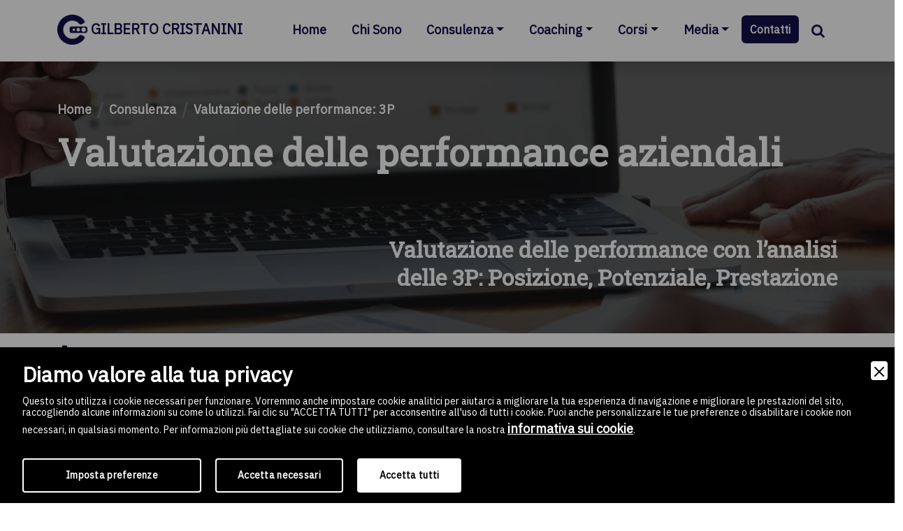

--- FILE ---
content_type: text/html; charset=UTF-8
request_url: https://www.gilbertocristanini.it/consulenza-aziendale/179/valutazione-delle-performance-3p
body_size: 9490
content:
<!doctype html>
<html lang="it">
<head>
<meta charset="utf-8">
<meta name="viewport" content="width=device-width, initial-scale=1, minimum-scale=1, shrink-to-fit=no">
<title>Valutazione delle performance aziendali | Analisi performance aziendali | Gilberto Cristanini</title>
<meta name="description" content="Gilberto Cristanini è un professionista specializzato nella valutazione delle performance aziendali per figure impiegatizie, responsabili di funzione e quadri dirigenti." />
<meta name="robots" content="index, follow" />
<meta name="googlebot" content="index, follow" />
<meta name="author" content="Gilberto Cristanini" />
<meta name="language" content="it" />
<meta property="og:title" content="Tu come valuti le Performance in Azienda?"/>
<meta property="og:description" content="La Valutazione delle Performance Aziendali è uno strumento di gestione e valorizzazione delle Risorse Umane."/>
<meta property="og:type" content="website"/>
<meta property="og:image" content="https://www.gilbertocristanini.it/assets/img/ogsocial.jpg"/>
<meta property="og:url" content="https://www.gilbertocristanini.it/consulenza-aziendale/179/valutazione-delle-performance-3p"/>
<base href="https://www.gilbertocristanini.it/">

<link rel="apple-touch-icon" type="image/png" sizes="180x180" href="assets/img/favicon/apple-touch-icon.png">
<link rel="icon" type="image/png" sizes="16x16" href="assets/img/favicon/favicon-16x16.png">
<link rel="icon" type="image/png" sizes="32x32" href="assets/img/favicon/favicon-32x32.png">
<link rel="icon" type="image/png" sizes="180x180" href="assets/img/favicon/apple-touch-icon.png">
<link rel="icon" type="image/png" sizes="192x192" href="assets/img/favicon/android-chrome-192x192.png">
<link rel="icon" type="image/png" sizes="512x512" href="assets/img/favicon/android-chrome-512x512.png">
<link rel="stylesheet" href="https://cdn.jsdelivr.net/npm/bootstrap@5.1.3/dist/css/bootstrap.min.css">
<link rel="stylesheet" href="https://fonts.googleapis.com/css?family=IBM+Plex+Sans&display=swap">
<link rel="stylesheet" href="https://fonts.googleapis.com/css?family=Roboto+Slab&display=swap">
<link rel="stylesheet" href="https://cdnjs.cloudflare.com/ajax/libs/font-awesome/4.7.0/css/font-awesome.min.css">
<link rel="stylesheet" href="https://cdnjs.cloudflare.com/ajax/libs/ionicons/2.0.1/css/ionicons.min.css">
<link rel="stylesheet" href="https://cdnjs.cloudflare.com/ajax/libs/aos/2.3.4/aos.css">
<link rel="stylesheet" href="https://cdnjs.cloudflare.com/ajax/libs/OwlCarousel2/2.3.4/assets/owl.carousel.min.css">
<link rel="stylesheet" href="https://cdnjs.cloudflare.com/ajax/libs/Swiper/6.4.8/swiper-bundle.min.css">
<link rel="stylesheet" href="assets/css/styles.min.css?1857111993">

<noscript>
	<style type="text/css">
		[data-aos] {
			opacity: 1 !important;
			transform: translate(0) scale(1) !important;
		}
	</style>
</noscript>

<!-- Google Tag Manager -->
<script>(function(w,d,s,l,i){w[l]=w[l]||[];w[l].push({'gtm.start':
new Date().getTime(),event:'gtm.js'});var f=d.getElementsByTagName(s)[0],
j=d.createElement(s),dl=l!='dataLayer'?'&l='+l:'';j.async=true;j.src=
'https://www.googletagmanager.com/gtm.js?id='+i+dl;f.parentNode.insertBefore(j,f);
})(window,document,'script','dataLayer','GTM-N7N85BP');</script>
<!-- End Google Tag Manager -->

<link rel="canonical" href="https://www.gilbertocristanini.it/consulenza-aziendale/179/valutazione-delle-performance-3p">
<link rel="alternate" href="https://www.gilbertocristanini.it/consulenza-aziendale/179/valutazione-delle-performance-3p" hreflang="it" />
<link rel="alternate" href="https://www.gilbertocristanini.it/consulenza-aziendale/179/valutazione-delle-performance-3p" hreflang="x-default" />

        <link rel="stylesheet" href="admin/utilities/cookiewall/cookiewall.min.css?v=1.0">
        <script type="text/javascript" src="admin/utilities/cookiewall/cookiewall.min.js?v=1.0"></script>
            <script>
                var cw = new CookieWall({
                    'preferences': {
                        
                    'necessary': {
                        'necessary': true,
                        'description': 'Necessary',
                        'cookies': {
                            
                        'PHPSESSID': {
                            'description': 'Questo cookie è originario del sito web. Il cookie viene utilizzato per memorizzare e identificare l&#39;ID di sessione univoco di un utente allo scopo di gestire la sessione dell&#39;utente sul sito web. Il cookie è un cookie di sessione e viene eliminato alla chiusura di tutte le finestre del browser.',
                            'duration': 'sessione',
                            'party': '1<sup>a</sup>'
                        },
                        'nur_cw_testcookie': {
                            'description': 'Questo cookie è originario del sito web. Il cookie viene utilizzato per verificare la possibilità di registrare i cookie sul browser dell&#39;utente.',
                            'duration': '1 anno',
                            'party': '1<sup>a</sup>'
                        },
                        'nur_cw_accepted': {
                            'description': 'Questo cookie è originario del sito web. Il cookie viene utilizzato per verificare se l&#39;utente ha accettato o meno le impostazioni dei cookie, facendo clic sul pulsante di conferma nel banner dei cookie o nel pop-up delle preferenze.',
                            'duration': '1 anno',
                            'party': '1<sup>a</sup>'
                        },
                        'nur_cw_preferences': {
                            'description': 'Questo cookie è originario del sito web. Il cookie viene utilizzato per memorizzare le preferenze dei cookie dell&#39;utente, che possono essere impostate utilizzando il pop-up delle preferenze dei cookie.',
                            'duration': '1 anno',
                            'party': '1<sup>a</sup>'
                        },
                        '__cfduid': {
                            'description': 'Questo cookie è impostato da CloudFlare. Il cookie viene utilizzato per velocizzare i tempi di caricamento della pagina. Secondo CloudFlare, viene anche utilizzato per ignorare qualsiasi restrizione di sicurezza basata sull&#39;indirizzo IP da cui proviene il visitatore. Non contiene alcuna informazione di identificazione dell&#39;utente.',
                            'duration': '1 settimana',
                            'party': '3<sup>a</sup>'
                        },
                        '_ga': {
                            'description': 'Questo cookie è impostato da Google Analytics. Il cookie viene utilizzato per distinguere gli utenti.',
                            'duration': '2 anni',
                            'party': '1<sup>a</sup>'
                        },
                        '_gid': {
                            'description': 'Questo cookie è impostato da Google Analytics. Il cookie viene utilizzato per distinguere gli utenti.',
                            'duration': '1 giorno',
                            'party': '1<sup>a</sup>'
                        },
                        '_gat': {
                            'description': 'Questo cookie è impostato da Google Analytics. Il cookie viene utilizzato per limitare la frequenza delle richieste.',
                            'duration': '1 minuto',
                            'party': '1<sup>a</sup>'
                        }
                        }
                    }
                    },
                    'gtmDataLayerName': 'dataLayer',
                    'popupHead': 'Diamo valore alla tua privacy',
                    'popupHeadColor': '#FFFFFF',
                    'popupBody': 'Questo sito utilizza i cookie necessari per funzionare. Vorremmo anche impostare cookie analitici per aiutarci a migliorare la tua esperienza di navigazione e migliorare le prestazioni del sito, raccogliendo alcune informazioni su come lo utilizzi. Fai clic su "ACCETTA TUTTI" per acconsentire all&#39;uso di tutti i cookie. Puoi anche personalizzare le tue preferenze o disabilitare i cookie non necessari, in qualsiasi momento. Per informazioni più dettagliate sui cookie che utilizziamo, consultare la nostra <a href="cookie-policy">informativa sui cookie</a>.',
                    'popupBodyColor': '#FFFFFF',
                    'popupBackgroundColor': '#000000',
                    'acceptBtn': 'Accetta tutti',
                    'acceptBtnColor': '#000000',
                    'acceptBtnBackgroundColor': '#FFFFFF',
                    'acceptNecessaryBtn': 'Accetta necessari',
                    'acceptNecessaryBtnColor': '#FFFFFF',
                    'acceptNecessaryBtnBackgroundColor': '#000000',
                    'preferencesBtn': 'Imposta preferenze',
                    'preferencesBtnColor': '#FFFFFF',
                    'preferencesBtnBackgroundColor': '#000000',
                    'preferencesHead': 'Preferenze',
                    'preferencesDescription': 'Utilizzare questa pagina per eseguire l’opt-in e l’opt-out dei tracker del nostro sito web e dei nostri strumenti di analisi.',
                    'preferencesBtnViewCookies': 'Visualizza elenco cookie',
                    'preferencesBtnSave': 'Salva impostazioni',
                    'preferencesPreselectCookies': 0,
                    'preferencesBlockingWall': 1,
                    'preferencesCookieLabel': 'Cookie',
                    'preferencesDescriptionLabel': 'Descrizione',
                    'preferencesDurationLabel': 'Durata',
                    'preferencesPartyLabel': 'Parte',
                    'preferencesTypeLabel': 'Tipologia'
                });
            </script>
<script type="application/ld+json">
{
	"@context": "https://schema.org",
	"@type": "Organization",
	"url": "https://www.gilbertocristanini.it/",
	"logo": "https://www.gilbertocristanini.it/assets/img/cristanini-logo.png"
}
</script>

<script type="application/ld+json">
{
	"@context": "https://schema.org",
	"@type": "LocalBusiness",
	"address": {
		"@type": "PostalAddress",
		"streetAddress": "Via Imre Nagy 14",
		"addressLocality": "Borgochiesanuova",
		"addressRegion": "MN",
		"postalCode": " 46100",
		"addressCountry": "IT"
	},
	"description": "Coach aziendale e formatore manageriale",
	"name": "GILBERTO CRISTANINI",
	"priceRange": "$$",
	"telephone": "+393386188107",
	"url": "https://www.gilbertocristanini.it/",
	"image": "https://www.gilbertocristanini.it/assets/img/cristanini-logo.png",
	"geo": {
		"@type": "GeoCoordinates",
		"latitude": 45.14900,
		"longitude": 10.76708
	}
}
</script>

<script type="application/ld+json">
{
	"@context": "https://schema.org/",
	"@type": "Dataset",
	"name": "GILBERTO CRISTANINI",
	"description": "30 anni di esperienza sul campo in centinaia di Aziende a fianco di imprenditori, manager, capi intermedi, team leader, impiegati e personale operativo.",
	"url": "https://www.gilbertocristanini.it/",
	"isAccessibleForFree": true,
	"keywords": ["Consulenza", "Corsi", "Coaching", "Gestione Manageriale", "Formazione Outdoor", "Team Coaching"],
	"creator": {
        "@type": "Organization",
        "name": "GILBERTO CRISTANINI",
        "@id": "https://www.gilbertocristanini.it/"
    }
}
</script>

<script type="application/ld+json">
{
	"@context": "https://schema.org",
	"@type": "WebSite",
	"url": "https://www.gilbertocristanini.it/",
	"potentialAction": {
		"@type": "SearchAction",
		"target": {
			"@type": "EntryPoint",
			"urlTemplate": "https://www.gilbertocristanini.it/cerca?q={search_term_string}"
		},
		"query-input": "required name=search_term_string"
	}
}
</script>

</head>
<body>
	
	<a href="https://www.gilbertocristanini.it/" id="return-to-top" class="show">
	<img src="assets/img/return-to-top.png" alt="return top" />
</a>

<!-- Start: Cristanini Navbar -->
<nav class="navbar navbar-light navbar-expand-lg fixed-top shadow navigation-clean">
	<div class="container">
		<a class="navbar-brand" href="https://www.gilbertocristanini.it/">
			<img id="logo" src="assets/img/cristanini-logo.png" alt="Logo" />GILBERTO CRISTANINI
		</a>
		<button data-bs-toggle="collapse" class="navbar-toggler border-light" data-bs-target="#navcol-1"><span class="visually-hidden">Toggle navigation</span><span class="navbar-toggler-icon"></span></button>
		<div class="collapse navbar-collapse" id="navcol-1">
			<ul class="navbar-nav ms-auto">
				<li class="nav-item"><a class="nav-link" href="https://www.gilbertocristanini.it/">Home</a></li>
				<li class="nav-item">
					<a class="nav-link" href="chi-sono">Chi Sono</a>
									</li>
				<li class="nav-item dropdown">
					<a class="dropdown-toggle nav-link" aria-expanded="true" href="consulenza-aziendale">Consulenza</a>
											<div class="freccia-mobile" aria-expanded="true" data-bs-toggle="dropdown" href="javascript:void(0);"></div>
						<div class="dropdown-menu border-light primo-drop">
															<a href="consulenza-aziendale/177/consulenza-aziendale" title="Consulenza aziendale" class="dropdown-item">Consulenza aziendale</a>
															<a href="consulenza-aziendale/14/analisi-clima-aziendale" title="Analisi Clima Aziendale" class="dropdown-item">Analisi Clima Aziendale</a>
															<a href="consulenza-aziendale/17/pilastri-organizzativi" title="Pilastri Organizzativi" class="dropdown-item">Pilastri Organizzativi</a>
															<a href="consulenza-aziendale/176/bilancio-delle-competenze-3c" title="Bilancio delle competenze: 3C" class="dropdown-item">Bilancio delle competenze: 3C</a>
															<a href="consulenza-aziendale/179/valutazione-delle-performance-3p" title="Valutazione delle performance: 3P" class="dropdown-item">Valutazione delle performance: 3P</a>
															<a href="consulenza-aziendale/178/passaggio-generazionale" title="Passaggio generazionale" class="dropdown-item">Passaggio generazionale</a>
													</div>
									</li>
				<li class="nav-item dropdown">
					<a class="dropdown-toggle nav-link" aria-expanded="true" href="coaching">Coaching</a>
											<div class="freccia-mobile" aria-expanded="true" data-bs-toggle="dropdown" href="javascript:void(0);"></div>
						<div class="dropdown-menu border-light primo-drop">
															<a href="coaching/18/coaching-aziendale" title="Coaching Aziendale" class="dropdown-item">Coaching Aziendale</a>
															<a href="coaching/175/team-coaching" title="Team coaching" class="dropdown-item">Team coaching</a>
															<a href="coaching/19/coaching-individuale" title="Coaching Individuale" class="dropdown-item">Coaching Individuale</a>
													</div>
									</li>
				<li class="nav-item dropdown">
					<a class="dropdown-toggle nav-link" aria-expanded="true" href="corsi">Corsi</a>
											<div class="freccia-mobile" aria-expanded="true" data-bs-toggle="dropdown" href="javascript:void(0);"></div>
						<div class="dropdown-menu border-light primo-drop">
																								<div class="nav-item dropdown secondo-link">
										<a class="dropdown-toggle simplelink" aria-expanded="true" href="corsi/24/leadership" title="Leadership">Leadership</a>
										<div class="dropdown-menu shadow-sm secondo-drop">
																							<a class="dropdown-item simplelink terzo-link" style="line-height: 1.2;" href="corsi/leadership/247/tecniche-avanzate-di-leadership" title="Tecniche avanzate di leadership">Tecniche avanzate di leadership</a>
																							<a class="dropdown-item simplelink terzo-link" style="line-height: 1.2;" href="corsi/leadership/249/sviluppo-della-leadership" title="Sviluppo della leadership">Sviluppo della leadership</a>
																							<a class="dropdown-item simplelink terzo-link" style="line-height: 1.2;" href="corsi/leadership/250/le-4-tappe-della-leadership-emotiva" title="Le 4 tappe della leadership emotiva">Le 4 tappe della leadership emotiva</a>
																							<a class="dropdown-item simplelink terzo-link" style="line-height: 1.2;" href="corsi/leadership/251/la-leadership-situazionale-strumenti-operativi" title="La leadership situazionale: strumenti operativi">La leadership situazionale: strumenti operativi</a>
																							<a class="dropdown-item simplelink terzo-link" style="line-height: 1.2;" href="corsi/leadership/252/le-7-strategie-di-leadership-per-generare-risultati-importanti" title="Le 7 strategie di leadership per generare risultati importanti">Le 7 strategie di leadership per generare risultati importanti</a>
																					</div>
									</div>
																																<div class="nav-item dropdown secondo-link">
										<a class="dropdown-toggle simplelink" aria-expanded="true" href="corsi/182/gestione-manageriale" title="Gestione Manageriale">Gestione Manageriale</a>
										<div class="dropdown-menu shadow-sm secondo-drop">
																							<a class="dropdown-item simplelink terzo-link" style="line-height: 1.2;" href="corsi/gestione-manageriale/253/gestione-efficace-della-squadra" title="Gestione efficace della squadra">Gestione efficace della squadra</a>
																							<a class="dropdown-item simplelink terzo-link" style="line-height: 1.2;" href="corsi/gestione-manageriale/254/tecniche-manageriali" title="Tecniche manageriali">Tecniche manageriali</a>
																							<a class="dropdown-item simplelink terzo-link" style="line-height: 1.2;" href="corsi/gestione-manageriale/255/motivazione-dei-collaboratori-strumenti-operativi" title="Motivazione dei collaboratori: strumenti operativi">Motivazione dei collaboratori: strumenti operativi</a>
																							<a class="dropdown-item simplelink terzo-link" style="line-height: 1.2;" href="corsi/gestione-manageriale/256/gestione-ottimale-delle-riunioni" title="Gestione ottimale delle riunioni">Gestione ottimale delle riunioni</a>
																							<a class="dropdown-item simplelink terzo-link" style="line-height: 1.2;" href="corsi/gestione-manageriale/257/gestione-efficace-del-tempo" title="Gestione efficace del tempo">Gestione efficace del tempo</a>
																							<a class="dropdown-item simplelink terzo-link" style="line-height: 1.2;" href="corsi/gestione-manageriale/258/gestione-produttiva-della-delega" title="Gestione produttiva della delega">Gestione produttiva della delega</a>
																					</div>
									</div>
																																<div class="nav-item dropdown secondo-link">
										<a class="dropdown-toggle simplelink" aria-expanded="true" href="corsi/184/sviluppo-manageriale" title="Sviluppo manageriale">Sviluppo manageriale</a>
										<div class="dropdown-menu shadow-sm secondo-drop">
																							<a class="dropdown-item simplelink terzo-link" style="line-height: 1.2;" href="corsi/sviluppo-manageriale/259/assertivita-per-sviluppare-la-propria-autorevolezza" title="Assertivit&agrave; per sviluppare la propria autorevolezza">Assertivit&agrave; per sviluppare la propria autorevolezza</a>
																							<a class="dropdown-item simplelink terzo-link" style="line-height: 1.2;" href="corsi/sviluppo-manageriale/260/il-coaching-generativo" title="Il coaching generativo">Il coaching generativo</a>
																							<a class="dropdown-item simplelink terzo-link" style="line-height: 1.2;" href="corsi/sviluppo-manageriale/261/parlare-in-pubblico-in-modo-chiaro-sicuro-ed-efficace" title="Parlare in pubblico in modo chiaro sicuro ed efficace">Parlare in pubblico in modo chiaro sicuro ed efficace</a>
																							<a class="dropdown-item simplelink terzo-link" style="line-height: 1.2;" href="corsi/sviluppo-manageriale/262/il-pensiero-flessibile-metodi-e-strumenti-operativi" title="Il pensiero flessibile: metodi e strumenti operativi">Il pensiero flessibile: metodi e strumenti operativi</a>
																							<a class="dropdown-item simplelink terzo-link" style="line-height: 1.2;" href="corsi/sviluppo-manageriale/263/la-negoziazione-dal-conflitto-alla-cooperazione" title="La negoziazione: dal conflitto alla cooperazione">La negoziazione: dal conflitto alla cooperazione</a>
																							<a class="dropdown-item simplelink terzo-link" style="line-height: 1.2;" href="corsi/sviluppo-manageriale/264/fare-team-coaching" title="Fare team coaching">Fare team coaching</a>
																							<a class="dropdown-item simplelink terzo-link" style="line-height: 1.2;" href="corsi/sviluppo-manageriale/265/applicare-le-tecniche-di-coaching-in-azienda-due-tappe" title="Applicare le tecniche di coaching in azienda: due tappe">Applicare le tecniche di coaching in azienda: due tappe</a>
																					</div>
									</div>
																																<div class="nav-item dropend">
										<a href="corsi/183/formazione-outdoor" title="Formazione Outdoor" class="dropdown-item">Formazione Outdoor</a>
									</div>
																					</div>
									</li>
				<li class="nav-item dropdown">
					<a class="dropdown-toggle nav-link" aria-expanded="true" href="media">Media</a>
											<div class="freccia-mobile" aria-expanded="true" data-bs-toggle="dropdown" href="javascript:void(0);"></div>
						<div class="dropdown-menu border-light primo-drop">
															<a href="media/29/blog" title="Blog" class="dropdown-item">Blog</a>
															<a href="media/30/news" title="News" class="dropdown-item">News</a>
															<a href="media/31/video" title="Video" class="dropdown-item">Video</a>
														<a href="libro" title="Libro" class="dropdown-item">Libro</a>
						</div>
									</li>
				<li class="nav-item">
					<a class="nav-link btn btn-primary cta-standard cta-menu" href="contatti">Contatti</a>
				</li>
				<li class="nav-item dropdown">
					<div class="nav-link" aria-expanded="false" data-bs-toggle="dropdown" style="display:inline-block;cursor:pointer;"><i class="fa fa-search"></i></div>
					<div class="dropdown-menu border-light">
						<form id="form_search" name="form_search" method="GET" action="cerca">
							<input type="search" name="q" id="input_search" placeholder="Cosa stai cercando?" />
						</form>
					</div>
					<a class="nav-link d-inline-block d-md-none" href="tel:+393386188107" style="display:inline-block;"><i class="fa fa-phone"></i></a>
					<a class="nav-link d-inline-block d-md-none" href="mailto:coach@gilbertocristanini.it" style="display:inline-block;"><i class="fa fa-envelope"></i></a>
				</li>
			</ul>
		</div>
	</div>
</nav>
<!-- End: Cristanini Navbar -->

<!-- Start: Cristanini Banner Head -->
<section class="banner-pagine" style="background: linear-gradient(rgba(0, 0, 0, 0.6), rgba(0, 0, 0, 0.6)), url(https://www.gilbertocristanini.it/upload/shutterstock1823020430-613-1920x1280.webp);background-position: center;">
	<div class="container">
		<!-- Start: Breadcumbs -->
<ol class="breadcrumb" data-aos="fade-right" data-aos-once="true">
	<li class="breadcrumb-item"><a href="" title="Home"><span class="span-bread">Home</span></a></li> 
	
			<li class="breadcrumb-item"><a href="consulenza-aziendale" title="Consulenza"><span class="span-bread">Consulenza</span></a></li> 	<li class="breadcrumb-item"><a href="javascript:void(0);" title="'.$lang[$linguaSito]['focus']['label'].'"><span class="span-bread">Valutazione delle performance: 3P</span></a></li>
</ol>
<!-- End: Breadcumbs -->

<script type="application/ld+json">
{
	"@context": "https://schema.org",
	"@type": "BreadcrumbList",
	"itemListElement": [{
		"@type": "ListItem",
		"position": 1,
		"name": "Home",
		"item": "https://www.gilbertocristanini.it/"
	}
	,{
				"@type": "ListItem",
				"position": 2,
				"name": "Consulenza",
				"item": "https://www.gilbertocristanini.it/consulenza-aziendale"
			}	,{
		"@type": "ListItem",
		"position": 3,
		"name": "Valutazione delle performance: 3P"
	}]
}
</script>		<!-- Start: Titolo Pagina -->
		<h1 data-aos="fade-right" data-aos-once="true">Valutazione delle performance aziendali</h1>
		<!-- End: Titolo Pagina -->
		<div class="d-flex justify-content-end" data-aos="fade-left" data-aos-delay="200" data-aos-once="true">
			<!-- Start: Citazione Pagina -->
			<h2 class="citazione-pagina">Valutazione delle performance con l&rsquo;analisi delle 3P: Posizione, Potenziale, Prestazione</h2>
			<!-- End: Citazione Pagina -->
		</div>
	</div>
</section>
<!-- End: Cristanini Banner Head -->

<!-- Start: Cristanini Testo -->
<section class="testo-pagina">
	<div class="container">
		<div class="row">
			<div class="col-md-12">
				<div class="cristanini-typo">
					<p>La <strong>valutazione delle performance aziendali</strong> attraverso l&rsquo;<strong>analisi delle 3P</strong> (Posizione, Prestazione e Potenziale) si rivela uno strumento di grande efficacia per lo sviluppo organizzativo e la gestione e valorizzazione delle Risorse Umane, ed &egrave; rivolto a figure impiegatizie, responsabili di funzione e quadri dirigenti.</p>

<p><a href="https://www.gilbertocristanini.it/chi-sono">Coach Gilberto</a>, con la sua competenza e dedizione, guida questa <strong>analisi delle performance</strong>, contribuendo a <strong>identificare punti di forza e aree di miglioramento dei collaboratori</strong>, favorendo la crescita individuale e il raggiungimento degli obiettivi aziendali in modo sinergico.</p>
				</div>
			</div>
		</div>
	</div>
</section>
<!-- End: Cristanini Testo -->


	<style>
	.row.blocks .block.block-video .videoWrapper {
		position: relative;
		padding-bottom: 56.25%; /* 16:9 */
		height: 0;
		margin-bottom: 20px;
	}
	.row.blocks .block.block-video .videoWrapper iframe {
		position: absolute;
		top: 0;
		left: 0;
		width: 100%;
		height: 100%;
	}
	.row.blocks .block.block-map iframe{
		width: 100%;
		height: 400px;
	}
	</style>
	
	<section>
		<div class="container">
			<div class="row blocks mt-3">
				<div class="col col-12">
						<div class="block block-desc">
                            <h2>Attraverso la valutazione della Posizione:</h2>
							<ul>
	<li>si individua la coerenza fra il ruolo atteso dall&#39;azienda ed il ruolo effettivamente svolto dalla persona per poter cos&igrave; impostare una <strong>corretta definizione dei compiti e delle responsabilit&agrave;</strong>;&nbsp;</li>
	<li>si individuano le caratteristiche delle competenze richieste per svolgere un determinato ruolo che andranno a supporto del <strong>processo di selezione del personale</strong>;</li>
	<li>si definiscono gli obiettivi di base della posizione come riferimento per la <strong>valutazione della prestazione</strong>;&nbsp;</li>
	<li>si definisce il &quot;peso organizzativo&quot; della posizione per la <strong>politica retributiva</strong>.</li>
</ul>

                        </div></div>
			</div>
			<div class="row blocks mt-3">
				<div class="col col-12">
						<div class="block block-desc">
                            <h2>Attraverso la valutazione della Prestazione:</h2>
							<ul>
	<li>si va a <strong>misurare il reale contributo fornito dalla persona </strong>in termini di risultati e obiettivi;&nbsp;</li>
	<li>si promuove tra responsabile e collaboratore l&#39;abitudine ad un <strong>feedback chiaro e realistico sui risultati raggiunti </strong>con benefici sulla comunicazione e motivazione;&nbsp;</li>
	<li><strong>si razionalizza il processo di valutazione dei propri collaboratori </strong>evitando, cos&igrave;, di gestirlo in modo informale e disomogeneo;</li>
	<li>si favoriscono le basi per un <strong>continuo miglioramento delle prestazioni individuali e collettive</strong>;&nbsp;</li>
	<li>si impostano le azioni per costruire un <strong>sistema premiante o sistema meritocratico</strong> coerente con gli obiettivi aziendali;</li>
	<li>si migliora la comunicazione in azienda.</li>
</ul>

                        </div></div>
			</div>
			<div class="row blocks mt-3">
				<div class="col col-12">
						<div class="block block-desc">
                            <h2>Attraverso la valutazione del Potenziale:</h2>
							<ul>
	<li>si va a prevedere <strong>ci&ograve; che la persona potrebbe fare in pi&ugrave; o di diverso</strong> nella stessa posizione o in un&#39;altra posizione lavorativa;&nbsp;</li>
	<li><strong>si valorizzano al massimo le proprie Risorse Umane</strong> orientandone la crescita attraverso azioni personalizzate;&nbsp;</li>
	<li><strong>si sostiene in maniera efficace il proprio sistema premiante </strong>in rapporto alle strategie e agli obiettivi aziendali;&nbsp;</li>
	<li><strong>si garantisce la copertura delle posizioni chiave</strong> con le persone pi&ugrave; adatte, limitando il rischio di perderle.&nbsp;</li>
</ul>

<p>Per i <strong>processi di analisi delle performance</strong>, cos&igrave; come per il bilancio delle competenze (3C) si utilizzano dei protocolli di valutazione con modalit&agrave; e criteri concordati con la direzione aziendale.</p>

<p><a href="https://www.gilbertocristanini.it/contatti">Contatta subito</a> coach Gilberto per una valutazione globale delle performance dell&rsquo;azienda!</p>

                        </div></div>
			</div>
			<div class="row blocks mt-3">
				<div class="col col-12">
								<div class="block block-img text-center">
									<img src="https://www.gilbertocristanini.it/upload/cristanini-grafico-valutaione-performance-113.webp" alt="Grafico Valutazione delle Performance Attuali e Potenziali" class="img-fluid" />
								</div></div>
			</div>
		</div>
	</section>

<section class="mb-3"></section>
<!-- Start: Cristanini Form -->
<section id="contatti" class="form-contatti">
	<div class="container d-md-flex justify-content-md-center align-items-md-center justify-content-xl-center align-items-xl-center form-container">
		<div class="col-md-12 col-lg-6 offset-lg-0 h-white" style="margin-bottom: 15px;">
			<h3 class="likeh1">Entra in contatto</h3>
			<p><i class="fa fa-map-marker"></i>&nbsp; &nbsp; &nbsp;Via Imre Nagy 14<br>&nbsp; &nbsp; &nbsp; &nbsp; Borgochiesanuova - 46100 Mantova (MN)<br></p>
			<p><i class="fa fa-bank"></i>&nbsp; &nbsp; P.IVA 02540560204<br></p>
			<p><i class="fa fa-commenting"></i>&nbsp; &nbsp; <a class="a-white" href="tel:+393386188107">T +39 338 6188107</a><br>&nbsp; &nbsp; &nbsp; &nbsp; <a class="a-white" href="mailto:coach@gilbertocristanini.it">coach@gilbertocristanini.it</a><br></p>
		</div>
		<div class="col-md-12 col-lg-6 offset-lg-0">
			<form style="padding-top: 20px;height: 50%;" id="contact_form" name="contact_form" method="POST" action="contatti">
				<div class="mb-3"><input class="form-control" type="email" name="nome" id="nome" placeholder="Nome *" /></div>
				<div class="mb-3"><input class="form-control" type="email" name="email" id="email" placeholder="Email *" /></div>
				<div class="mb-3"><input class="form-control" type="tel" name="telefono" id="telefono" placeholder="Telefono *" /></div>
				<div class="mb-3"><textarea class="form-control" name="messaggio" id="messaggio" placeholder="Messaggio *" rows="4"></textarea></div>
				<div class="mb-3">
					<div class="form-check"><label class="form-check-label"><input class="form-check-input" type="checkbox" value="1" id="privacy" name="privacy" />Accetto il trattamento dei dati (<a href="privacy-policy" class="a-white" target="_blank" style="margin: 0;font-size: 13px;line-height: 0;">Vedi informativa</a>) *</label></div>
				</div>
				<div class="mb-3">
					<input type="hidden" name="fred" value="" />
					<button class="btn cta-secondary buttonInvioModulo" type="button" onclick="sendContactForm();">Invia</button>
				</div>
			</form>
		</div>
	</div>
</section>
<!-- End: Cristanini Form -->

<!-- Start: Footer -->
<footer class="footer">
	<div class="container-xxl footer-container">
		<div class="row row-cols-5 justify-content-between" style="width: 100%;">
			<!-- Start: Chi Sono -->
			<div class="col-sm-4 col-md-3 col-lg-3 offset-lg-0 footer-col">
				<p><strong>Collaborazioni</strong></p>
				<ul>
											<li><a href="chi-sono/12/clienti" title="Clienti">Clienti</a></li>
											<li><a href="chi-sono/11/partnership" title="Partnership">Partnership</a></li>
											<li><a href="chi-sono/13/case-history" title="Case History">Case History</a></li>
									</ul>
			</div>
			<!-- End: Chi Sono -->
			<!-- Start: Servizi -->
			<div class="col-sm-4 col-md-3 footer-col">
				<p><strong>Servizi</strong></p>
				<ul>
					<li><a href="consulenza-aziendale">Consulenza</a></li>
					<li><a href="coaching">Coaching</a></li>
					<li><a href="corsi">Corsi</a></li>
				</ul>
			</div>
			<!-- End: Servizi -->
			<!-- Start: Media -->
			<div class="col footer-col">
				<p><strong>Media</strong></p>
				<ul>
											<li><a href="media/29/blog" title="Blog">Blog</a></li>
											<li><a href="media/30/news" title="News">News</a></li>
											<li><a href="media/31/video" title="Video">Video</a></li>
										<li><a href="libro" title="Libro">Libro</a></li>
				</ul>
			</div>
			<!-- End: Media -->
			<!-- Start: Utilità -->
			<div class="col footer-col">
				<p><strong>Utilità</strong></p>
				<ul>
					<li><a href="faq">FAQ</a></li>
					<li><a href="download">Download</a></li>
					<li><a href="contatti">Contatti</a></li>
				</ul>
			</div><!-- End: Utilità -->
			<!-- Start: Newsletter -->
			<div class="col newsletter-col">
				<p><strong>Newsletter</strong></p>
				<p>Iscriviti per rimanere aggiornato sulle tematiche di consulenza, formazione e coaching</p>
				<form id="form_newsletter_footer" name="form_newsletter_footer" action="newsletter" method="POST">
					<div class="newsletter-cta">
						<input class="border rounded newsletter-txt" type="email" id="email_footer" name="email_footer" inputmode="email" placeholder="Email" style="height: 38px;" />
						<button class="cta-accent newsletter-btn" type="submit">Iscriviti</button>
					</div>
				</form>
			</div>
			<!-- End: Newsletter -->
		</div>
		<div class="row row-cols-1 row-cols-sm-1 row-cols-md-2 row-cols-lg-2 row-cols-xl-2 row-cols-xxl-2 justify-content-start item-social" style="width: 100%;">
			<div class="col-sm-6 col-md-6 offset-sm-0 order-first mt-auto policy-links" style="margin-bottom: 0px;">
				<a class="h6" href="privacy-policy" style="text-decoration:none;">Privacy Policy</a>
				<a class="h6" href="cookie-policy" style="text-decoration:none;">Cookie Policy</a>
			</div>
			<!-- Start: Social Icons -->
			<div class="col-12 col-sm-6 text-end order-last item social">
				<a href="https://www.facebook.com/CoachGilbertoCristanini/" target="_blank"><i class="icon ion-social-facebook"></i></a>
				<a href="https://www.youtube.com/channel/UCiDlc4WmadFKfIbSMyHp3Bw" target="_blank"><i class="icon ion-social-youtube"></i></a>
				<a href="https://it.linkedin.com/in/gilbertocristanini" target="_blank"><i class="icon ion-social-linkedin"></i></a>
			</div>
			<!-- End: Social Icons -->
		</div>
	</div>
	<!-- Start: NUR Copyrights -->
	<div class="row">
		<div class="col">
			<p class="text-center copyright">© 2026 <a class="nur-logo-a" href="https://www.nur.it/" target="_blank"><img class="nur-logo" src="assets/img/nur_logo.png" alt="NUR Digital Marketing" /></a> Digital Marketing</p>
		</div>
	</div>
	<!-- End: NUR Copyrights -->
</footer>
<!-- End: Footer -->

<style>
#contact-whatsapp {
    display: block;
    position: fixed;
    width: 40px;
    height: 40px;
    bottom: 20px;
    left: 20px;
    background: rgb(255, 216, 94);
    background: rgba(0, 0, 0, 0.1);
    text-decoration: none;
    -webkit-border-radius: 20px;
    -moz-border-radius: 20px;
    border-radius: 20px;
    -webkit-transition: all 0.3s linear;
    -moz-transition: all 0.3s ease;
    -ms-transition: all 0.3s ease;
    -o-transition: all 0.3s ease;
    transition: all 0.3s ease;
    z-index: 9999;
}
</style>
<a href="https://api.whatsapp.com/send?l=it&phone=393386188107" target="_blank" id="contact-whatsapp" class="gtmWhatsapp" title="Contattaci su whatsapp"><img src="assets/img/whatsapp.png" alt="whatsapp" /></a> 
<script src="https://cdn.jsdelivr.net/npm/bootstrap@5.1.3/dist/js/bootstrap.bundle.min.js"></script>
<script src="https://cdnjs.cloudflare.com/ajax/libs/aos/2.3.4/aos.js"></script>
<script src="https://cdnjs.cloudflare.com/ajax/libs/jquery/3.3.1/jquery.min.js"></script>
<script src="https://cdnjs.cloudflare.com/ajax/libs/OwlCarousel2/2.3.4/owl.carousel.min.js"></script>
<script src="https://cdnjs.cloudflare.com/ajax/libs/Swiper/6.4.8/swiper-bundle.min.js"></script>
<script src="assets/js/script.min.js"></script>

<script>
/************** RETURN TO TOP **************/
/*******************************************/
(function() {
  var btn = $('#return-to-top');

  $(window).scroll(function() {
    if ($(window).scrollTop() > 300) {
      btn.addClass('show');
    } else {
      btn.removeClass('show');
    }
  });

  btn.on('click', function(e) {
    e.preventDefault();
    $('html, body').animate({
      scrollTop: 0
    }, '300');
  });
})();

$(document).ready(function() {
	$('#input_search').keypress(function (e) {
		if (e.which == 13) {
			$('#form_search').submit();
			return false;
		}
	});
	
});

var loading = false;
function loadMore(in_section, in_language, in_index, caller) {
    var in_section_processed = in_section;
    var in_filtro_ausiliario = '';
    if(in_section_processed.indexOf("Ricerca") > -1) {
        var parts = in_section_processed.split("-");
        in_section_processed = parts[0];
        in_filtro_ausiliario = parts[1];
    }

    if(!loading) {
        loading = true;
        $(".pagination-button").hide();
        $.ajax({
            type: "POST",
            url: "ajax_load_more.php?lang=" + in_language,
            data: { section: in_section_processed, language: in_language, index: in_index, filtro_ausiliario: in_filtro_ausiliario },
            async: true,
            dataType: "json",
            global: true,
            timeout: 3000,
            cache: false,
            error: function(xhr, status, error) {
                alert("error");
            },
            success: function(data) {
                if(data.result) {
                    $(".to-append-with-load-more").append($(data.elements));
                    if(data.remaining) {
                        $(caller).attr("onclick", "loadMore('" + in_section + "', '" + in_language + "', " + (in_index + data.limit) + ", this);");
                        $(".pagination-button").show();
                    }
                    loading = false;
                }
            }
        });
    }
}

</script>

<script src="https://www.google.com/recaptcha/api.js?render=6LfY1tsfAAAAAFDrRIcj3yxcnFezZvBJjcGqJDek"></script>
<style>
.grecaptcha-badge { 
    visibility: hidden;
}
</style>
<script type="text/javascript">
function sendContactForm() {
	var ok = true;
	var F = eval("document.contact_form");
	
	if(ok == true) {
		var nome = F.nome.value;
		if(nome == "") {
			alert("Campo Nome obbligatorio");
			F.nome.focus();
			ok = false;
		}
	}
	
	if(ok == true) {
		var email = F.email.value;
		if(email == "") {
			alert("Campo Email obbligatorio");
			F.email.focus();
			ok = false;
		}
	}
	var regExp = new RegExp("^([0-9a-zA-Z_]([-\\.\\w]*[0-9a-zA-Z_])*@([0-9a-zA-Z][-\\w]*[0-9a-zA-Z]\\.)+[a-zA-Z]{2,9})$");
	if(ok == true) {
		var email = F.email.value;
		if(!email.match(regExp)) {
			alert("Campo Email errato");
			F.email.focus();
			ok = false;
		}
	}
	
	if(ok == true) {
		var telefono = F.telefono.value;
		if(telefono == "") {
			alert("Campo Telefono obbligatorio");
			F.telefono.focus();
			ok = false;
		}
	}
	
	if(ok == true) {
		var messaggio = F.messaggio.value;
		if(messaggio == "") {
			alert("Campo Messaggio obbligatorio");
			F.messaggio.focus();
			ok = false;
		}
	}
	
	if(ok == true) {
		if($("input[name='privacy']:checked").val() != '1') {
			alert("E' obbligatorio accettare il trattamento dei dati");
			ok = false;
		}
	}
	
	if(ok == true) {
		// nascondo il tasto per evitare che venga inviato più volte il form
		$('.buttonInvioModulo').hide();
		grecaptcha.ready(function() {
			grecaptcha.execute('6LfY1tsfAAAAAFDrRIcj3yxcnFezZvBJjcGqJDek', {action: 'contact'}).then(function(token) {
				$('#contact_form').append('<input type="hidden" name="g-recaptcha-response" value="' + token + '">');
				$('#contact_form').submit();
			});
		});
	}
	
	return false;
}
</script>

</body>
</html>

--- FILE ---
content_type: text/html; charset=utf-8
request_url: https://www.google.com/recaptcha/api2/anchor?ar=1&k=6LfY1tsfAAAAAFDrRIcj3yxcnFezZvBJjcGqJDek&co=aHR0cHM6Ly93d3cuZ2lsYmVydG9jcmlzdGFuaW5pLml0OjQ0Mw..&hl=en&v=PoyoqOPhxBO7pBk68S4YbpHZ&size=invisible&anchor-ms=20000&execute-ms=30000&cb=xwibtirogxuq
body_size: 48436
content:
<!DOCTYPE HTML><html dir="ltr" lang="en"><head><meta http-equiv="Content-Type" content="text/html; charset=UTF-8">
<meta http-equiv="X-UA-Compatible" content="IE=edge">
<title>reCAPTCHA</title>
<style type="text/css">
/* cyrillic-ext */
@font-face {
  font-family: 'Roboto';
  font-style: normal;
  font-weight: 400;
  font-stretch: 100%;
  src: url(//fonts.gstatic.com/s/roboto/v48/KFO7CnqEu92Fr1ME7kSn66aGLdTylUAMa3GUBHMdazTgWw.woff2) format('woff2');
  unicode-range: U+0460-052F, U+1C80-1C8A, U+20B4, U+2DE0-2DFF, U+A640-A69F, U+FE2E-FE2F;
}
/* cyrillic */
@font-face {
  font-family: 'Roboto';
  font-style: normal;
  font-weight: 400;
  font-stretch: 100%;
  src: url(//fonts.gstatic.com/s/roboto/v48/KFO7CnqEu92Fr1ME7kSn66aGLdTylUAMa3iUBHMdazTgWw.woff2) format('woff2');
  unicode-range: U+0301, U+0400-045F, U+0490-0491, U+04B0-04B1, U+2116;
}
/* greek-ext */
@font-face {
  font-family: 'Roboto';
  font-style: normal;
  font-weight: 400;
  font-stretch: 100%;
  src: url(//fonts.gstatic.com/s/roboto/v48/KFO7CnqEu92Fr1ME7kSn66aGLdTylUAMa3CUBHMdazTgWw.woff2) format('woff2');
  unicode-range: U+1F00-1FFF;
}
/* greek */
@font-face {
  font-family: 'Roboto';
  font-style: normal;
  font-weight: 400;
  font-stretch: 100%;
  src: url(//fonts.gstatic.com/s/roboto/v48/KFO7CnqEu92Fr1ME7kSn66aGLdTylUAMa3-UBHMdazTgWw.woff2) format('woff2');
  unicode-range: U+0370-0377, U+037A-037F, U+0384-038A, U+038C, U+038E-03A1, U+03A3-03FF;
}
/* math */
@font-face {
  font-family: 'Roboto';
  font-style: normal;
  font-weight: 400;
  font-stretch: 100%;
  src: url(//fonts.gstatic.com/s/roboto/v48/KFO7CnqEu92Fr1ME7kSn66aGLdTylUAMawCUBHMdazTgWw.woff2) format('woff2');
  unicode-range: U+0302-0303, U+0305, U+0307-0308, U+0310, U+0312, U+0315, U+031A, U+0326-0327, U+032C, U+032F-0330, U+0332-0333, U+0338, U+033A, U+0346, U+034D, U+0391-03A1, U+03A3-03A9, U+03B1-03C9, U+03D1, U+03D5-03D6, U+03F0-03F1, U+03F4-03F5, U+2016-2017, U+2034-2038, U+203C, U+2040, U+2043, U+2047, U+2050, U+2057, U+205F, U+2070-2071, U+2074-208E, U+2090-209C, U+20D0-20DC, U+20E1, U+20E5-20EF, U+2100-2112, U+2114-2115, U+2117-2121, U+2123-214F, U+2190, U+2192, U+2194-21AE, U+21B0-21E5, U+21F1-21F2, U+21F4-2211, U+2213-2214, U+2216-22FF, U+2308-230B, U+2310, U+2319, U+231C-2321, U+2336-237A, U+237C, U+2395, U+239B-23B7, U+23D0, U+23DC-23E1, U+2474-2475, U+25AF, U+25B3, U+25B7, U+25BD, U+25C1, U+25CA, U+25CC, U+25FB, U+266D-266F, U+27C0-27FF, U+2900-2AFF, U+2B0E-2B11, U+2B30-2B4C, U+2BFE, U+3030, U+FF5B, U+FF5D, U+1D400-1D7FF, U+1EE00-1EEFF;
}
/* symbols */
@font-face {
  font-family: 'Roboto';
  font-style: normal;
  font-weight: 400;
  font-stretch: 100%;
  src: url(//fonts.gstatic.com/s/roboto/v48/KFO7CnqEu92Fr1ME7kSn66aGLdTylUAMaxKUBHMdazTgWw.woff2) format('woff2');
  unicode-range: U+0001-000C, U+000E-001F, U+007F-009F, U+20DD-20E0, U+20E2-20E4, U+2150-218F, U+2190, U+2192, U+2194-2199, U+21AF, U+21E6-21F0, U+21F3, U+2218-2219, U+2299, U+22C4-22C6, U+2300-243F, U+2440-244A, U+2460-24FF, U+25A0-27BF, U+2800-28FF, U+2921-2922, U+2981, U+29BF, U+29EB, U+2B00-2BFF, U+4DC0-4DFF, U+FFF9-FFFB, U+10140-1018E, U+10190-1019C, U+101A0, U+101D0-101FD, U+102E0-102FB, U+10E60-10E7E, U+1D2C0-1D2D3, U+1D2E0-1D37F, U+1F000-1F0FF, U+1F100-1F1AD, U+1F1E6-1F1FF, U+1F30D-1F30F, U+1F315, U+1F31C, U+1F31E, U+1F320-1F32C, U+1F336, U+1F378, U+1F37D, U+1F382, U+1F393-1F39F, U+1F3A7-1F3A8, U+1F3AC-1F3AF, U+1F3C2, U+1F3C4-1F3C6, U+1F3CA-1F3CE, U+1F3D4-1F3E0, U+1F3ED, U+1F3F1-1F3F3, U+1F3F5-1F3F7, U+1F408, U+1F415, U+1F41F, U+1F426, U+1F43F, U+1F441-1F442, U+1F444, U+1F446-1F449, U+1F44C-1F44E, U+1F453, U+1F46A, U+1F47D, U+1F4A3, U+1F4B0, U+1F4B3, U+1F4B9, U+1F4BB, U+1F4BF, U+1F4C8-1F4CB, U+1F4D6, U+1F4DA, U+1F4DF, U+1F4E3-1F4E6, U+1F4EA-1F4ED, U+1F4F7, U+1F4F9-1F4FB, U+1F4FD-1F4FE, U+1F503, U+1F507-1F50B, U+1F50D, U+1F512-1F513, U+1F53E-1F54A, U+1F54F-1F5FA, U+1F610, U+1F650-1F67F, U+1F687, U+1F68D, U+1F691, U+1F694, U+1F698, U+1F6AD, U+1F6B2, U+1F6B9-1F6BA, U+1F6BC, U+1F6C6-1F6CF, U+1F6D3-1F6D7, U+1F6E0-1F6EA, U+1F6F0-1F6F3, U+1F6F7-1F6FC, U+1F700-1F7FF, U+1F800-1F80B, U+1F810-1F847, U+1F850-1F859, U+1F860-1F887, U+1F890-1F8AD, U+1F8B0-1F8BB, U+1F8C0-1F8C1, U+1F900-1F90B, U+1F93B, U+1F946, U+1F984, U+1F996, U+1F9E9, U+1FA00-1FA6F, U+1FA70-1FA7C, U+1FA80-1FA89, U+1FA8F-1FAC6, U+1FACE-1FADC, U+1FADF-1FAE9, U+1FAF0-1FAF8, U+1FB00-1FBFF;
}
/* vietnamese */
@font-face {
  font-family: 'Roboto';
  font-style: normal;
  font-weight: 400;
  font-stretch: 100%;
  src: url(//fonts.gstatic.com/s/roboto/v48/KFO7CnqEu92Fr1ME7kSn66aGLdTylUAMa3OUBHMdazTgWw.woff2) format('woff2');
  unicode-range: U+0102-0103, U+0110-0111, U+0128-0129, U+0168-0169, U+01A0-01A1, U+01AF-01B0, U+0300-0301, U+0303-0304, U+0308-0309, U+0323, U+0329, U+1EA0-1EF9, U+20AB;
}
/* latin-ext */
@font-face {
  font-family: 'Roboto';
  font-style: normal;
  font-weight: 400;
  font-stretch: 100%;
  src: url(//fonts.gstatic.com/s/roboto/v48/KFO7CnqEu92Fr1ME7kSn66aGLdTylUAMa3KUBHMdazTgWw.woff2) format('woff2');
  unicode-range: U+0100-02BA, U+02BD-02C5, U+02C7-02CC, U+02CE-02D7, U+02DD-02FF, U+0304, U+0308, U+0329, U+1D00-1DBF, U+1E00-1E9F, U+1EF2-1EFF, U+2020, U+20A0-20AB, U+20AD-20C0, U+2113, U+2C60-2C7F, U+A720-A7FF;
}
/* latin */
@font-face {
  font-family: 'Roboto';
  font-style: normal;
  font-weight: 400;
  font-stretch: 100%;
  src: url(//fonts.gstatic.com/s/roboto/v48/KFO7CnqEu92Fr1ME7kSn66aGLdTylUAMa3yUBHMdazQ.woff2) format('woff2');
  unicode-range: U+0000-00FF, U+0131, U+0152-0153, U+02BB-02BC, U+02C6, U+02DA, U+02DC, U+0304, U+0308, U+0329, U+2000-206F, U+20AC, U+2122, U+2191, U+2193, U+2212, U+2215, U+FEFF, U+FFFD;
}
/* cyrillic-ext */
@font-face {
  font-family: 'Roboto';
  font-style: normal;
  font-weight: 500;
  font-stretch: 100%;
  src: url(//fonts.gstatic.com/s/roboto/v48/KFO7CnqEu92Fr1ME7kSn66aGLdTylUAMa3GUBHMdazTgWw.woff2) format('woff2');
  unicode-range: U+0460-052F, U+1C80-1C8A, U+20B4, U+2DE0-2DFF, U+A640-A69F, U+FE2E-FE2F;
}
/* cyrillic */
@font-face {
  font-family: 'Roboto';
  font-style: normal;
  font-weight: 500;
  font-stretch: 100%;
  src: url(//fonts.gstatic.com/s/roboto/v48/KFO7CnqEu92Fr1ME7kSn66aGLdTylUAMa3iUBHMdazTgWw.woff2) format('woff2');
  unicode-range: U+0301, U+0400-045F, U+0490-0491, U+04B0-04B1, U+2116;
}
/* greek-ext */
@font-face {
  font-family: 'Roboto';
  font-style: normal;
  font-weight: 500;
  font-stretch: 100%;
  src: url(//fonts.gstatic.com/s/roboto/v48/KFO7CnqEu92Fr1ME7kSn66aGLdTylUAMa3CUBHMdazTgWw.woff2) format('woff2');
  unicode-range: U+1F00-1FFF;
}
/* greek */
@font-face {
  font-family: 'Roboto';
  font-style: normal;
  font-weight: 500;
  font-stretch: 100%;
  src: url(//fonts.gstatic.com/s/roboto/v48/KFO7CnqEu92Fr1ME7kSn66aGLdTylUAMa3-UBHMdazTgWw.woff2) format('woff2');
  unicode-range: U+0370-0377, U+037A-037F, U+0384-038A, U+038C, U+038E-03A1, U+03A3-03FF;
}
/* math */
@font-face {
  font-family: 'Roboto';
  font-style: normal;
  font-weight: 500;
  font-stretch: 100%;
  src: url(//fonts.gstatic.com/s/roboto/v48/KFO7CnqEu92Fr1ME7kSn66aGLdTylUAMawCUBHMdazTgWw.woff2) format('woff2');
  unicode-range: U+0302-0303, U+0305, U+0307-0308, U+0310, U+0312, U+0315, U+031A, U+0326-0327, U+032C, U+032F-0330, U+0332-0333, U+0338, U+033A, U+0346, U+034D, U+0391-03A1, U+03A3-03A9, U+03B1-03C9, U+03D1, U+03D5-03D6, U+03F0-03F1, U+03F4-03F5, U+2016-2017, U+2034-2038, U+203C, U+2040, U+2043, U+2047, U+2050, U+2057, U+205F, U+2070-2071, U+2074-208E, U+2090-209C, U+20D0-20DC, U+20E1, U+20E5-20EF, U+2100-2112, U+2114-2115, U+2117-2121, U+2123-214F, U+2190, U+2192, U+2194-21AE, U+21B0-21E5, U+21F1-21F2, U+21F4-2211, U+2213-2214, U+2216-22FF, U+2308-230B, U+2310, U+2319, U+231C-2321, U+2336-237A, U+237C, U+2395, U+239B-23B7, U+23D0, U+23DC-23E1, U+2474-2475, U+25AF, U+25B3, U+25B7, U+25BD, U+25C1, U+25CA, U+25CC, U+25FB, U+266D-266F, U+27C0-27FF, U+2900-2AFF, U+2B0E-2B11, U+2B30-2B4C, U+2BFE, U+3030, U+FF5B, U+FF5D, U+1D400-1D7FF, U+1EE00-1EEFF;
}
/* symbols */
@font-face {
  font-family: 'Roboto';
  font-style: normal;
  font-weight: 500;
  font-stretch: 100%;
  src: url(//fonts.gstatic.com/s/roboto/v48/KFO7CnqEu92Fr1ME7kSn66aGLdTylUAMaxKUBHMdazTgWw.woff2) format('woff2');
  unicode-range: U+0001-000C, U+000E-001F, U+007F-009F, U+20DD-20E0, U+20E2-20E4, U+2150-218F, U+2190, U+2192, U+2194-2199, U+21AF, U+21E6-21F0, U+21F3, U+2218-2219, U+2299, U+22C4-22C6, U+2300-243F, U+2440-244A, U+2460-24FF, U+25A0-27BF, U+2800-28FF, U+2921-2922, U+2981, U+29BF, U+29EB, U+2B00-2BFF, U+4DC0-4DFF, U+FFF9-FFFB, U+10140-1018E, U+10190-1019C, U+101A0, U+101D0-101FD, U+102E0-102FB, U+10E60-10E7E, U+1D2C0-1D2D3, U+1D2E0-1D37F, U+1F000-1F0FF, U+1F100-1F1AD, U+1F1E6-1F1FF, U+1F30D-1F30F, U+1F315, U+1F31C, U+1F31E, U+1F320-1F32C, U+1F336, U+1F378, U+1F37D, U+1F382, U+1F393-1F39F, U+1F3A7-1F3A8, U+1F3AC-1F3AF, U+1F3C2, U+1F3C4-1F3C6, U+1F3CA-1F3CE, U+1F3D4-1F3E0, U+1F3ED, U+1F3F1-1F3F3, U+1F3F5-1F3F7, U+1F408, U+1F415, U+1F41F, U+1F426, U+1F43F, U+1F441-1F442, U+1F444, U+1F446-1F449, U+1F44C-1F44E, U+1F453, U+1F46A, U+1F47D, U+1F4A3, U+1F4B0, U+1F4B3, U+1F4B9, U+1F4BB, U+1F4BF, U+1F4C8-1F4CB, U+1F4D6, U+1F4DA, U+1F4DF, U+1F4E3-1F4E6, U+1F4EA-1F4ED, U+1F4F7, U+1F4F9-1F4FB, U+1F4FD-1F4FE, U+1F503, U+1F507-1F50B, U+1F50D, U+1F512-1F513, U+1F53E-1F54A, U+1F54F-1F5FA, U+1F610, U+1F650-1F67F, U+1F687, U+1F68D, U+1F691, U+1F694, U+1F698, U+1F6AD, U+1F6B2, U+1F6B9-1F6BA, U+1F6BC, U+1F6C6-1F6CF, U+1F6D3-1F6D7, U+1F6E0-1F6EA, U+1F6F0-1F6F3, U+1F6F7-1F6FC, U+1F700-1F7FF, U+1F800-1F80B, U+1F810-1F847, U+1F850-1F859, U+1F860-1F887, U+1F890-1F8AD, U+1F8B0-1F8BB, U+1F8C0-1F8C1, U+1F900-1F90B, U+1F93B, U+1F946, U+1F984, U+1F996, U+1F9E9, U+1FA00-1FA6F, U+1FA70-1FA7C, U+1FA80-1FA89, U+1FA8F-1FAC6, U+1FACE-1FADC, U+1FADF-1FAE9, U+1FAF0-1FAF8, U+1FB00-1FBFF;
}
/* vietnamese */
@font-face {
  font-family: 'Roboto';
  font-style: normal;
  font-weight: 500;
  font-stretch: 100%;
  src: url(//fonts.gstatic.com/s/roboto/v48/KFO7CnqEu92Fr1ME7kSn66aGLdTylUAMa3OUBHMdazTgWw.woff2) format('woff2');
  unicode-range: U+0102-0103, U+0110-0111, U+0128-0129, U+0168-0169, U+01A0-01A1, U+01AF-01B0, U+0300-0301, U+0303-0304, U+0308-0309, U+0323, U+0329, U+1EA0-1EF9, U+20AB;
}
/* latin-ext */
@font-face {
  font-family: 'Roboto';
  font-style: normal;
  font-weight: 500;
  font-stretch: 100%;
  src: url(//fonts.gstatic.com/s/roboto/v48/KFO7CnqEu92Fr1ME7kSn66aGLdTylUAMa3KUBHMdazTgWw.woff2) format('woff2');
  unicode-range: U+0100-02BA, U+02BD-02C5, U+02C7-02CC, U+02CE-02D7, U+02DD-02FF, U+0304, U+0308, U+0329, U+1D00-1DBF, U+1E00-1E9F, U+1EF2-1EFF, U+2020, U+20A0-20AB, U+20AD-20C0, U+2113, U+2C60-2C7F, U+A720-A7FF;
}
/* latin */
@font-face {
  font-family: 'Roboto';
  font-style: normal;
  font-weight: 500;
  font-stretch: 100%;
  src: url(//fonts.gstatic.com/s/roboto/v48/KFO7CnqEu92Fr1ME7kSn66aGLdTylUAMa3yUBHMdazQ.woff2) format('woff2');
  unicode-range: U+0000-00FF, U+0131, U+0152-0153, U+02BB-02BC, U+02C6, U+02DA, U+02DC, U+0304, U+0308, U+0329, U+2000-206F, U+20AC, U+2122, U+2191, U+2193, U+2212, U+2215, U+FEFF, U+FFFD;
}
/* cyrillic-ext */
@font-face {
  font-family: 'Roboto';
  font-style: normal;
  font-weight: 900;
  font-stretch: 100%;
  src: url(//fonts.gstatic.com/s/roboto/v48/KFO7CnqEu92Fr1ME7kSn66aGLdTylUAMa3GUBHMdazTgWw.woff2) format('woff2');
  unicode-range: U+0460-052F, U+1C80-1C8A, U+20B4, U+2DE0-2DFF, U+A640-A69F, U+FE2E-FE2F;
}
/* cyrillic */
@font-face {
  font-family: 'Roboto';
  font-style: normal;
  font-weight: 900;
  font-stretch: 100%;
  src: url(//fonts.gstatic.com/s/roboto/v48/KFO7CnqEu92Fr1ME7kSn66aGLdTylUAMa3iUBHMdazTgWw.woff2) format('woff2');
  unicode-range: U+0301, U+0400-045F, U+0490-0491, U+04B0-04B1, U+2116;
}
/* greek-ext */
@font-face {
  font-family: 'Roboto';
  font-style: normal;
  font-weight: 900;
  font-stretch: 100%;
  src: url(//fonts.gstatic.com/s/roboto/v48/KFO7CnqEu92Fr1ME7kSn66aGLdTylUAMa3CUBHMdazTgWw.woff2) format('woff2');
  unicode-range: U+1F00-1FFF;
}
/* greek */
@font-face {
  font-family: 'Roboto';
  font-style: normal;
  font-weight: 900;
  font-stretch: 100%;
  src: url(//fonts.gstatic.com/s/roboto/v48/KFO7CnqEu92Fr1ME7kSn66aGLdTylUAMa3-UBHMdazTgWw.woff2) format('woff2');
  unicode-range: U+0370-0377, U+037A-037F, U+0384-038A, U+038C, U+038E-03A1, U+03A3-03FF;
}
/* math */
@font-face {
  font-family: 'Roboto';
  font-style: normal;
  font-weight: 900;
  font-stretch: 100%;
  src: url(//fonts.gstatic.com/s/roboto/v48/KFO7CnqEu92Fr1ME7kSn66aGLdTylUAMawCUBHMdazTgWw.woff2) format('woff2');
  unicode-range: U+0302-0303, U+0305, U+0307-0308, U+0310, U+0312, U+0315, U+031A, U+0326-0327, U+032C, U+032F-0330, U+0332-0333, U+0338, U+033A, U+0346, U+034D, U+0391-03A1, U+03A3-03A9, U+03B1-03C9, U+03D1, U+03D5-03D6, U+03F0-03F1, U+03F4-03F5, U+2016-2017, U+2034-2038, U+203C, U+2040, U+2043, U+2047, U+2050, U+2057, U+205F, U+2070-2071, U+2074-208E, U+2090-209C, U+20D0-20DC, U+20E1, U+20E5-20EF, U+2100-2112, U+2114-2115, U+2117-2121, U+2123-214F, U+2190, U+2192, U+2194-21AE, U+21B0-21E5, U+21F1-21F2, U+21F4-2211, U+2213-2214, U+2216-22FF, U+2308-230B, U+2310, U+2319, U+231C-2321, U+2336-237A, U+237C, U+2395, U+239B-23B7, U+23D0, U+23DC-23E1, U+2474-2475, U+25AF, U+25B3, U+25B7, U+25BD, U+25C1, U+25CA, U+25CC, U+25FB, U+266D-266F, U+27C0-27FF, U+2900-2AFF, U+2B0E-2B11, U+2B30-2B4C, U+2BFE, U+3030, U+FF5B, U+FF5D, U+1D400-1D7FF, U+1EE00-1EEFF;
}
/* symbols */
@font-face {
  font-family: 'Roboto';
  font-style: normal;
  font-weight: 900;
  font-stretch: 100%;
  src: url(//fonts.gstatic.com/s/roboto/v48/KFO7CnqEu92Fr1ME7kSn66aGLdTylUAMaxKUBHMdazTgWw.woff2) format('woff2');
  unicode-range: U+0001-000C, U+000E-001F, U+007F-009F, U+20DD-20E0, U+20E2-20E4, U+2150-218F, U+2190, U+2192, U+2194-2199, U+21AF, U+21E6-21F0, U+21F3, U+2218-2219, U+2299, U+22C4-22C6, U+2300-243F, U+2440-244A, U+2460-24FF, U+25A0-27BF, U+2800-28FF, U+2921-2922, U+2981, U+29BF, U+29EB, U+2B00-2BFF, U+4DC0-4DFF, U+FFF9-FFFB, U+10140-1018E, U+10190-1019C, U+101A0, U+101D0-101FD, U+102E0-102FB, U+10E60-10E7E, U+1D2C0-1D2D3, U+1D2E0-1D37F, U+1F000-1F0FF, U+1F100-1F1AD, U+1F1E6-1F1FF, U+1F30D-1F30F, U+1F315, U+1F31C, U+1F31E, U+1F320-1F32C, U+1F336, U+1F378, U+1F37D, U+1F382, U+1F393-1F39F, U+1F3A7-1F3A8, U+1F3AC-1F3AF, U+1F3C2, U+1F3C4-1F3C6, U+1F3CA-1F3CE, U+1F3D4-1F3E0, U+1F3ED, U+1F3F1-1F3F3, U+1F3F5-1F3F7, U+1F408, U+1F415, U+1F41F, U+1F426, U+1F43F, U+1F441-1F442, U+1F444, U+1F446-1F449, U+1F44C-1F44E, U+1F453, U+1F46A, U+1F47D, U+1F4A3, U+1F4B0, U+1F4B3, U+1F4B9, U+1F4BB, U+1F4BF, U+1F4C8-1F4CB, U+1F4D6, U+1F4DA, U+1F4DF, U+1F4E3-1F4E6, U+1F4EA-1F4ED, U+1F4F7, U+1F4F9-1F4FB, U+1F4FD-1F4FE, U+1F503, U+1F507-1F50B, U+1F50D, U+1F512-1F513, U+1F53E-1F54A, U+1F54F-1F5FA, U+1F610, U+1F650-1F67F, U+1F687, U+1F68D, U+1F691, U+1F694, U+1F698, U+1F6AD, U+1F6B2, U+1F6B9-1F6BA, U+1F6BC, U+1F6C6-1F6CF, U+1F6D3-1F6D7, U+1F6E0-1F6EA, U+1F6F0-1F6F3, U+1F6F7-1F6FC, U+1F700-1F7FF, U+1F800-1F80B, U+1F810-1F847, U+1F850-1F859, U+1F860-1F887, U+1F890-1F8AD, U+1F8B0-1F8BB, U+1F8C0-1F8C1, U+1F900-1F90B, U+1F93B, U+1F946, U+1F984, U+1F996, U+1F9E9, U+1FA00-1FA6F, U+1FA70-1FA7C, U+1FA80-1FA89, U+1FA8F-1FAC6, U+1FACE-1FADC, U+1FADF-1FAE9, U+1FAF0-1FAF8, U+1FB00-1FBFF;
}
/* vietnamese */
@font-face {
  font-family: 'Roboto';
  font-style: normal;
  font-weight: 900;
  font-stretch: 100%;
  src: url(//fonts.gstatic.com/s/roboto/v48/KFO7CnqEu92Fr1ME7kSn66aGLdTylUAMa3OUBHMdazTgWw.woff2) format('woff2');
  unicode-range: U+0102-0103, U+0110-0111, U+0128-0129, U+0168-0169, U+01A0-01A1, U+01AF-01B0, U+0300-0301, U+0303-0304, U+0308-0309, U+0323, U+0329, U+1EA0-1EF9, U+20AB;
}
/* latin-ext */
@font-face {
  font-family: 'Roboto';
  font-style: normal;
  font-weight: 900;
  font-stretch: 100%;
  src: url(//fonts.gstatic.com/s/roboto/v48/KFO7CnqEu92Fr1ME7kSn66aGLdTylUAMa3KUBHMdazTgWw.woff2) format('woff2');
  unicode-range: U+0100-02BA, U+02BD-02C5, U+02C7-02CC, U+02CE-02D7, U+02DD-02FF, U+0304, U+0308, U+0329, U+1D00-1DBF, U+1E00-1E9F, U+1EF2-1EFF, U+2020, U+20A0-20AB, U+20AD-20C0, U+2113, U+2C60-2C7F, U+A720-A7FF;
}
/* latin */
@font-face {
  font-family: 'Roboto';
  font-style: normal;
  font-weight: 900;
  font-stretch: 100%;
  src: url(//fonts.gstatic.com/s/roboto/v48/KFO7CnqEu92Fr1ME7kSn66aGLdTylUAMa3yUBHMdazQ.woff2) format('woff2');
  unicode-range: U+0000-00FF, U+0131, U+0152-0153, U+02BB-02BC, U+02C6, U+02DA, U+02DC, U+0304, U+0308, U+0329, U+2000-206F, U+20AC, U+2122, U+2191, U+2193, U+2212, U+2215, U+FEFF, U+FFFD;
}

</style>
<link rel="stylesheet" type="text/css" href="https://www.gstatic.com/recaptcha/releases/PoyoqOPhxBO7pBk68S4YbpHZ/styles__ltr.css">
<script nonce="fS1fvzeluD2Z6SryMbmQwQ" type="text/javascript">window['__recaptcha_api'] = 'https://www.google.com/recaptcha/api2/';</script>
<script type="text/javascript" src="https://www.gstatic.com/recaptcha/releases/PoyoqOPhxBO7pBk68S4YbpHZ/recaptcha__en.js" nonce="fS1fvzeluD2Z6SryMbmQwQ">
      
    </script></head>
<body><div id="rc-anchor-alert" class="rc-anchor-alert"></div>
<input type="hidden" id="recaptcha-token" value="[base64]">
<script type="text/javascript" nonce="fS1fvzeluD2Z6SryMbmQwQ">
      recaptcha.anchor.Main.init("[\x22ainput\x22,[\x22bgdata\x22,\x22\x22,\[base64]/[base64]/[base64]/[base64]/[base64]/[base64]/[base64]/[base64]/[base64]/[base64]\\u003d\x22,\[base64]\\u003d\x22,\x22wow3w4cJMUzDjMOgw7xZFHbCqMKvaSPDvlIIwrDCuRbCt0DDry84wq7DgS/DvBVeHnhkw6TCgj/[base64]/Ck8O6wrjCicOvwpcQV8KLWB/CuUbDmsOHwohGC8K/LUDCgDfDisOqw4bDisKNexPCl8KBMjPCvn43YMOQwqPDqMKfw4oANElLZHTCqMKcw6gaZsOjF2nDuMK7YHvCv8Opw7FdcsKZE8KIbcKeLsKhwqpfwoDCsBAbwqt+w7XDgRh0wpjCrmo9wo7DsndlIsOPwrhYw7/[base64]/DnUPDv8OzwqYddMK9UcKJw59qIsKoP8Otw5nCo2fCgcONw7o1bMOSSyk+BsORw7nCt8OQw67Cg1N2w7R7wp3CpUweOAl/w5fCkhHDiE8dZToaOi5Xw6bDnSB9EQJpTMK4w6gSw6LClcOaf8OgwqFIC8KZDsKAeHNuw6HDqjfDqsKvwqjCgmnDrnLDgC4bRC8zawMIScK+wrJ4wo9WIjgRw7TCrhVfw73CuEh3woA/GFbChWgxw5nCh8Kdw7FcH13ClHvDo8K+P8K3wqDDuUohMMKYwq3DssKlEFA7wp3CosOAU8OFworDlzrDgHAASMKowp/DqMOxcMKpwo9Lw5UsCWvCpsKRLwJsGDHDlHHDuMKyw7nCuMOLw6XCtcOERMK2wovDkzLDuCTCnkQNwqzDgsKNe8OmIsK4J007wq05wpIsXT7DgjQuw4nCijXCsV5awrPDrz7Cun10w67Dnks2w6hOw77DhyjCnhEdw7/CqEJDHkxDfQ3DqmEOGsOIeXfCgsK5ZsO8wpJaI8OtwrTCssO1w4LCoT/CvFsfOhI6Emg/w7rDggtkfjTCl05AwobCmMO0w4J7E8K6w47Dvl4nNsK9KAXCpE3DimsbwqHCtsKYbgpZw4/DojLCvcKIbcKaw5kJwpATw7oofcOGOcKDw7rDvMKIJCkzw6jDjMKIw44JQ8OSw5PCpzXCrsOgw4g5w6DDg8KWwovClcKsw5fDrsKuw5AIw77DqMOYWFAKecKOwo/DosOUw7sgFBVqwq1TQ0DCui3Cu8OFw7XChcKjecKOYCnDvlYDwpo/w5pAwojCuyvDrcOGegbDkXTDlsKIwpnDnDTDp2nCisOwwopqOD7ChH0/woxlw79Sw5FpAsOoIjB+w5TChMKgw43ClxvCj1jCpzrCoEjCgzZHCMOgM1FQOcKuwqDDkwUaw6zCoVfCtcKqNcKnDW3DjcKRw4TClXjDj0cMwo/CpjkcEGtFwqwLCsO3JcOkw6DCmE/DnmLCm8K4C8KeDRcNVz4rwrzDgcK5w73CvR5DRQjDtS4nDcOicx52WgbDiETClgUMwq4OwpEvfMK1w6Zlw5Yaw61hccOlUG89RQjChE3Cih80XzwXZh/[base64]/[base64]/DrlDCn0bClUQrw5HDkcKkB8K2wr9NeB8IwrvChsOWPHvCpUJzw5wkwrh3GsKPWmcKdcKYH03Dqz5Uwp4DwqnDpsOfTsK3E8OSwp5aw4TChcKAZ8KFcsKgYcK2HHwIwqTDpcKcIQ3Cl1HDgsKsfWYvXRg5XiPCrMOzHMOFw7FpPMKSw6h9M0rClzLCq13CoXDCn8O9ei/DkMO8KcKfw5EsbcK+ADjCksKyGgoVesKOFwBvw5RodsKCVTTDl8OSwoTCvBlNdsKzRkUbwrFIw4LCsMOFV8KDUsKFwrtcwrTDr8OGw7zDv05GMcOmw7RswofDhmcrw7vDrTTCl8K/wqA5w4zDvhXDt2NDw6l0VMOxwqrCj1fCjsK7wrrDqsOqwq8dEMOlwo4+CsOlDsKnVMOVwqDDtC5/w5JXfEoGB34/eTLDncKMCy3DhMOPTsOOw5fCqhrDu8KVfigpG8O/TxA/dsOsFBjDvwcJE8K6wo3CtcKuKWfDqnnCosOSwoDCgcKJfMKsw4bCrCDCssK+w6U8wpEzGyPDijA8wodlw49lfkBswp/CsMKlC8OMCX/DsnQFwrjDg8OAwo3DomJKw4vDhsKYUMKycQ5BRCXDvHUiUMKywr/[base64]/DuxnDijvCoCPClsO2LsKcZsKLFcKCcXDCrld5wp7CnTsoGU89EQPCiUHDthrCo8K7E1k9wrojw6l/w4nCvcKGSm8Qwq/CvMKWwpDCl8KlwqPDgsKkZEbDgGILAMKIwr3DlGszwpF0bVDCiCldw7jClsKoVBbCvMKQRsOew4DDlzoWPcKbwrjCpzwYZsO/w6I/w6BDw4TDtgzCtx0qFMOew7wDw6U5w7BvZ8OjTi/Dg8K0w4AIR8KqZMKKMkXDssK6JB8jw4Mkw5XCuMKJQyLCisOBbsOqYsKvVcO5TcKdKcOAwpTDiQRZwo1ccsO2KcKnw65fw4xKe8OzX8KFfMOwNMKIw5AnPkjCpVrDqsOAwo/DgcODWMKPw7bDhcKNw555CcKdAsOsw7dkwphKw5NEwoouwozDoMOZwoTDkEleZcKwKcKLwptLwoDChMOgw5cRBQsCw7nDnEwuISrCsTgMCMKWw40Hwr3CvxN7wq/[base64]/ChMOiwp3DmMKqwrjCpSPDksOAw5xzNnUswoADw5Q/[base64]/DkgPDqMOUwqHDncKjwrUDY8OPw444WsOCwoXDtcKMwqNjYsOnwol1wq/CmwHCucObwphjAsO3a1Y5wpLDn8KhKsKBTGFzYsOWw5pNb8KdY8OWw7IOJWEQJ8KkQcKnwqpcS8O/bcK2wq1Ow73DjknDr8Kew7nDkk7DqsOtUlrCisKcT8KaHsOEwonDmABzd8OqwrDDkcOcJsOCwqNWw5vCizN/w7U/[base64]/LcKbw6kew5XCjHjCjsOfRhnCrcOUwr3CtH4Fw65ewrPChGXDocOPwow7w78OFBjCkxnCjcOGwrYNw4LCtMOawoLCh8K9VR4ewojCmwU0D3rCg8KfOMOQB8KHw6V4R8KwJMK8wq0gZ09jNBh6w4TDilLCtT4gVMO5dE3Ds8KIAmzDt8K/EcOMw6t7HG3CrzhfJzDDom5KwoVhwrvDpmkUw4JEJMK/[base64]/[base64]/[base64]/CmhXDqMKNRkpYwqcjwrjDoFFEPMOaNhzDlgA3w47CgHc0T8OSw5/[base64]/CqsOkwocPw7/[base64]/[base64]/wr8fwqDCnTPCqMOdBsOkw4zDlsOeQj/DuwbDvsOIwr8lcCcdw4AswoJuw4TCt1bDnCwlBcO6cC58woDCrR7Dh8OhBMKdLMOKQMK6w6PCg8KJwrpJEzJtw6/DpMOvw7XDs8O0w60yQMKJTcODw59AwofDgVPClMKxw6/CoFbDiUNZa1TDh8ONw6FQw7vDhxnDkcOnR8K6SMKwwr3DksK+w5ZVw4XDpwfCgMK1w7vCvmHCn8OoIMO9FsOvd0zCq8KaNMOsOG11wqJBw7vDrWLDk8OewrNvwrwPAXh0w7jDhMObw6HDisKowpzDk8KLw48owodSOcKqZcOjw4jCn8K7w5HDv8KMwoYtw7/CmShXf2gqWsK3w5Q3w5PCkFfDuB/[base64]/[base64]/CucOcw4p7wpHDu8Kaw4rDiHx8bjTCncK7dcKfwojCoMO8wpUuw6zCuMKSaF/DtsKWU0XCt8KQei/CiB/CqcOZfHLCnz3Dm8Oewph/Z8OhfcKvN8KkJTHDocOyY8K4GMO3acKjwrfDh8KBRhZXw6vCr8OFTW7Cg8ObPcKKBMOpwqxCwr08QsKiwpDCtsO2cMOeQA/CoB7DpcOlwq0iw5xHw4d5w7nCunzCr2XCuxXCgxzDo8ORXcOwwo3CisO4w77DuMOHw7DCjlQCG8K7YW3Dn10Ew77Ctjlnw7RiPWXDpxXChW/CmsONZ8OyOsOEXMOfUhpCGHwUwrc5MsOBw6XCuXR+wogyw6bDh8OPf8KTw5QOw7nDqxPClhkwCgHDhEHCgBsEw5o4w4N9TD7CoMO/w6vCjsKTw7kuw7jDpMO1w5VGwqgaSsOULcKsF8KQN8Ktw4nChsKSwojDtMKSJ2MmAi1YwpLDksKxT3rCpFJDJ8KgJMOfw5LCkcKRWMO3fsK1woXCpMO0w5zDocOXJ3lZw65Uw6sbDMO2WMOSasOjw65+GMKLDUjCpFjDvsKjwrYKVVXCoz/Ds8OGc8OEU8OjPcOnw79WLcKtaAAbRCfCtX/DoMKYwq1cLV/DpzRVfhxIaycBA8OowprCscOUYMO6eEkzFU/CjsOWc8OXIMKpwr0Ld8KrwrQnOcO8woY6GVQXclgjcCYUEcOid3XDrFjDqyUVw6Ybwr3Ct8O2Om09w4MaXMKxwqHDk8Klw7XCkMOHw6jDncOuMMOKwqQ4wr/CiUTDnMKZW8OXWsOAaQHDgVBqw7UKK8ORwq/[base64]/[base64]/Cr1rDkMOxw79WwqfDgizDkcOVw6FbwpscwoLDhMKoJMKOw41mwq7DkkjDjhdmw4rDlTrCtDbDu8OYAMOuTsOsB3t8wpdMwp4jwqLDsxJZRjYiwqtRNMOqOUYpw7zCnjsNRT/CscOua8OswrhBw6vCpMO4dcOewpDDqMKafS/DqMKNbsOIw7bDvHxSwr8fw7zDjcKxTXoHwo/DoxACw7nDiU/Cp3ItYE7CjMK0w7TCvwtbw7PDssK3Mhpew47DsXF2wpjCtQg1w5nDiMOTYMKbw5oRw7J2WcKoNjnCq8O/Y8KpSXHDnXlMUnRrFQ3Dk1hvAW3DocOCCnc4w6VEwqQbGAwpDMOnwpzCnmHCp8O7bjLCqcKFAlU0wrZuwpxIVcOyT8O5wrYDwqfCnMOlw6Atwo1mwpIvMAzDrHTCuMKnAmEmw73CshDCr8KHwrQ/DMOTw5bCmUQ3XMK4D07CtMO1DcOIw5wKw7ltw6dQw4kFMcOzag00w7BBw63CusONSlwuw6HDpXc+LMKew5nChsOxw5s6bUHCr8KEUMO6HRLCjATDsVzCkcK+PjXChCrCt1fDoMKEwpbDjHMvUCljSRxYcsKlTsOtw6rCvn/DsnMnw77CjlkfNnfDnyTDrsKHwqDChWkHWcOAwrAUwptIwqPDp8KNw7waQMOgHisgwpBRw4bCi8KBUQUEHQ4bw6hiwrg6wq7ChU3Cl8K4wpMFf8KFwq/Cp1bCnAjDjsKJHQ3Dl1s4JyLDmcOGYAQhYB3DhsO5VwtHZcOnwrxnCcOHw5LCpEnDlQ9cw6V/G2FOw5QRe1vDrSjCgATCvcOpwrXChnA8LUDDsk4xwozDgsKaa2sOP3jDqRtVc8K4wpLCtlfCqwXDksKnwrDDoWzCrULCnMOjwqXDv8K1U8OMwqttCnAAR3TDll7Co3B4w4zDvMKRXAM7T8O5wovCokXDrC9uwrnDpmx8Q8KaAk/CsyrCk8KdNMOhKy3CnMK/dsKANMKew57DpH4aBwPDuEI5wqZ5w53DrMKWWMKEGcKLbMKOw7LDlMOEwpd5w7YSw67DpWnCmBMZZXo/w4QKw7nCsB1gckM/[base64]/[base64]/CpgnDqUbCgkfCjcKuw5nCm31KakkXwrDDtBJCwqJbwpwXQ8O/GFvDrcOHBMOcwpN+R8OHw4vCuMKyYgPCnMKmwrdxw7TDvsOzUlt3EMKuw5rCucKmwp4QcAtsGixIwoLChsK/w7jDp8KwUMOgCcOBwpzDucOoV3MdwrxOw5BVe0F+w4DCoAfCvBt6dsO/[base64]/DtX/Dk8O+JMO8aG/Dl8KfaAvDscKMXBE3w7HCl2TDosO7w5LDusKQwoQZw7TDqcOpZ13DhFbDj2k2woE1wofCgTRAw5TCpTfCjTpww6vDijg1GsO/w7XDiAPDsj0bwrgPwpLClsK/w4RhMWVxB8KdGcK9NMO8wqxCw4XCssKWw54QED1ECcKsNxAVFlIowrjDtyjCtxFnRjIdwp3CqhZXwqDCkVpmw4bDoyPDu8KjBMKnInIUwqzCqsKTwq/[base64]/[base64]/DtMOuwq3DkApdDMKowonDi8ONwprCjMKCGijDuz/DsMO3VsOYw79mNWUJdwbCuk4iwqjDhVpWSsOBwqrDncOobC09wrwGwpjCoT3DqWkHw4w2QcOfcid/w5TDjFnCkgBncmfCmBlSUsK0OsO4wpLDhH4kwqdoQcOmw6zDisKfX8K3w6/Dg8K4w7FBwqEOSMKzwoTDmcKMACRtTsOXVcOrMcOVwoNwQVdfwow8w5cvayceOg/DtV5sLsK+clYPVh4Dw75feMKnw77CrMKdGh1Kwo56LMKCCcOVwpAiaEfCp2sxecK2Wy/CpcOOLsKQwpZTGMK5w4vDghc2w4oow7NKV8KIBi7CisOyGsKiwp/[base64]/wp4ocGNJw7Uew53CksKEKcKmOA8NIHbClcKDFsOIcMONLVUVHhPCtsKdfMKyw6rDlBHDvEVzQSXDmBAbTVgQw7HCiz/Drh/DrwXCj8OjwpTDkMO1GcO9BsOjwqtrXVtGZsKEw7zDscKvCsOTIFdkBMO6w5l+w4LDh0xAwo7DtcONwqYAwqhkw5XCkjLDjF7Dk1/Co8O7acKLU1BgwqPDgXTDkDIpWG/CgD3DusOywqrCsMOGZ14/wprDg8OpMkXCssO3wqpww6sSJsK/N8KDDcKQwqdoEcOkw55+w7DDgmVvUTouPMK8w55iO8KJdmcJbgIIUsKpdsO6wq8dw50lwo5UW8O2HcKmAsOBC2zCnSt/w6hIwovCssKJUgtsc8KHwowZKx/[base64]/PsKfOi5KwqIWwrBiN8O/w40pwpXCqR7CkMOzMsOQDFweHkMyWcOkw7AQVsOmwrkDwrJ1ZEIswp7DrGhYwqLDqkjCoMKnHMKfw4JuX8KENMOdc8OTwpHChFJPwojChcOxw7Y5w7jDvMONw4LChV/CksOfw4AnOXDDoMOUZVxMXsKZw4h/w4cBPyZ4wrwJwpBAfgrDpQJCGcK1CcKoW8OYwoREw7ZTwqrCn1VIFzTDt10SwrNREQAIFcKCw6nDqiEEZFHCh3zCvcOdNsOvw5LDlsO0YBUHLnB7XxbCm2vCilfDqykDwpV0wplxwq1/[base64]/CuCvDlMKcwqTCkijCi8KHw5jCkm7CvzzDtlp3QMOzDXgNGl/DrhxbfVoYwqzCtcOQF252VzrCqMOpwo8CKRc0eyzCtcOZwobDiMKpw6PCrwzCocOqw4bCll1jwobDkcO9wpjCqMKWcHbDhcKUw5xow6EmwrrDv8O7w5kpw5h8LwxVF8OuASTDkT7CisOleMOlOcKZwo3DncOaAcOEw75iG8OeO0PDsyEUw6oGacO/esKMXU42w6ULJcKLHm7DlMKTKhXDnMO8MsOxTkzCr1xxP3nCnxzDuF9HKcONJkxTw6bDuzLCmcOkwqg8w5xiwrLDhcOJw50Gb3PDrcOowqvDiV3DhcKsYMKJwqzDlkfCt2fDtcO0wpHDmWNPAcKKDQnCgBHDlsOZw4LCmTkYb2LCpzLDkMOdJcOpw4fDoCLDv3/Dhz42w4nCm8KeCWrCnQxnUBfDp8K6dMKFCirDhmTDm8KVbcKxFsOcw5nDnVouw4fCtsK5FzE9w5/DvC7CompMwolaworDuCteERnDohTDgQwoBDjDkQPDrgnCt3nDhjNVOw5nckLDuSFcNDoSw6FEScOvWXEpZkfCt2FuwqQRd8OuccK+dWdyRsODwp/Cq3hYeMKOccOGbsONw4UAw6JIwqrCr3kdwrt+wozDpH/[base64]/[base64]/[base64]/AsO1wq4wb1LDssOcw67DvcOEL8K0wrxsw6TDtmrCnhx+GHwjwrbDgcO9w5XCr8KdwqAaw7V1D8K1A13CosKaw5o2wqbCvUPCq3siw6fDsn1PeMKRw77ChVpXwoU/BcKxw7d5ITFTWjFDQMKYXWIsaMOIwpsGbH5kw7l4wofDksKHNcOew6DDqxPDmMKgHsKNwr4XYsKjw4pFwoslIMOeQcOVbjzChCzDl0rDjsK0aMOOw7tDesKrw4pAY8OlNcO9ZyHDjMOsJyPCjQ3DmcKCBwrDgyJMwoEGwpPDlMO8B1/[base64]/DvmM/B8OlFsKUwoHCumN+Fz3DiMKcPwvDnBs7DcOqw7PDqcKmdHfDg2vCusKiF8OpXnvDtMOAbMO3wqLCpkdAwo7CmMKZQcK0P8KUwoXCrhxAGwLDkg3CogB1w70fw6HCtMKyN8KQZMKGw5wQJHZ+w7HCq8KkwqfCg8OlwrcvFxtHG8OUJ8O3wrVjWiVGwoV/w5XDncOCw5wQwp/Duytnw5bCgWEVw5XDl8OnBTzDu8KowptBw5HDrC3CklTDjcKBwotrwr/[base64]/[base64]/CoDjCvMK8wpvDtXzDmF3Cqj3DscKoZmXDpyjCnCHDmEB6wq9Jw5JwwqLDu2A7wojCvyZzwqrDoU3Dk2jCmxjDo8KXw4MqwrnCtcKiPCnCii7DtRhCKljDqMOMwrfCv8OcIMKCw7QZwrnDhjkxw5jCu3h4aMKjw6/[base64]/Cg8Kew6fCmWo4WAohdA1RNi54w6TDg2QoHMKPw5Mpwq3DuRNtV8OSV8KwccKEwqPCoMO+RXseCFrChEUJa8OgFXvDmgI/wozCtMOTFcK1wqDDnE3CvsKfwpFgwpRwY8K8w7LDssO/w45Zwo3DmMOAwoDCgFTCkDLDqE3DhcK0wovDtULCicKqwrXDlMK/[base64]/[base64]/[base64]/DiDcZMcOMN8Kqwo0jG0Eywp8Ewp/Ck1lSUMOQXcKqJBnDjCFUT8Ocw5XCn8O5PcOWw5pMw6PDgy1QGV81H8O+JkPCpcOKw7AANcOQwpsqLFYdw5rDpcOqwpnCrMK1OsKTwp0Zb8KHw7/[base64]/VknDqsOIYsK2P8KCWlZRZUURGhLDv8OCw7LDvTvCt8KPwoNbBMOBwpFtPcKNfMO+aMOzAFrDgyTDjMKzSWvDvsKtQ3gHCcO/DQ5jFsOUMSPCvcKHw5lOw4LCgMK2wrsvw609woXDu2HDlX7DtcKMOsO3VhrCkMKZVF7CnMKVAMO7w4QHwqV6R2Y6w54CMlvCisK8w5XCvm59wr8FdcKKGMKNL8KOw4hIDnAjwqDDlMKMIcOjw7nCjcOpPEtMSsOTw6LDvcOEw5nCosKKKR3CscO3w7nCj03Dmy/[base64]/Rz3DkMKCLgQ+DnU+w6fCgi1GYcKmw50Iw4bClsOXEg5wwpXDlzl7w6A0G0rCtmdAE8KQw7hHw6XCsMOMe8KkPXnDozdQworCq8KfT30Aw4XCgEtRw6jCq1bDtcKjwo8bIcKCw6RXHMOfKC3DhQtiwqMUw6U1wqfCrCTDssKye17DqxzCmgbDogTDn1lGwqJmVBLChD/ChHY/dcK8w6XDlMOcFA/DjxIjw5fDl8OpwqZlM2rDhsK1Y8KUOMKzw7FNJjzCj8O3cEPDrMKGBXVlEcORwp/CvkjCncKrw7PDhzzDlSxdw5/DhMK3ZMKiw5DCnMO8w5/Cm03DogwlA8OPNXjCgHzDjDMGAcK6EzAGw4Z7Gi0LOsObwpbCmMKpfsK3w7XDkXEywpEPwqXCoxbDtcO1wqRtwrjDpArCkwvDl0dBQ8OgJmHCkw7DiG/[base64]/CqGx2VBwOw7/CtMKBwrnDgnnCvsOBwpU3BcKRw7DClALCuMKQdcKhw6MhAMK7wpPDl0/DtQDCh8OvwqnCmSXCt8K4WMOCw7TClUVvBMOwwrV+asOMchpGZcKww54Fwr1ow6PDuD8mwojDh1BrRGE5AsKQBSQwOl/Dm35YUB9+EQU2YhXDtTLDiQ/Coi3CjsKcaADDrizCsGp7wpbCgh82w4hsw7HDqmTCsFp1cxDCoEAuw5fDoUrDhcKFbXzDqzddwqpbb0/Co8Kww6hYw4HCiSAVKR48woY1QcOzHFDCiMOxw7ARWcKCFsKXw50Ow7B0woNZw7TCpMOaTSXChyfCpcOGXsKEw7hBw7jDlsKCw5fDsQXCgkDDphgwc8Kewq86wooVwpABeMKcQ8O1wpfDosOwUk/DjVHDjsOCw6fCqWPDsMKawqlzwpBywrsXwoRIVcO/U2rCi8OyfW5WKcKZw7NYYAM9w48xwo7Dg0RrTsO+wrYOw5h0M8OvW8K0wpPDmsKhbX7CohLCgF7Dn8OFMsKqwp44GyXCtgPCj8OUwpbDtsORw6jCqizCvcOCwpvCkMOowqnCrsOFBMKIYhF7NjjDtcKDw4XDsyxQcTpnNcOSDhs9wqHDuT/Dt8OSwpzDisO8w7/DoQXClwAAwqbDlRnDjBsSw6rClcKCdsKXw5jCicOFw4ARwpJDw5HCkmcrw4hZw7pgesKQwpzDjsOjKcK4wqbCjBbCmsKswpTCncKpd3XCtcKew4Aaw5pNw4wnw58Ew5LDhH/CosKpwpvDqcKiw5nDj8Ojw6xEwqnDlTrDt3ECworDrC/CgMOOFy1DECvCoV3CglwBAjNtw4zCnMKBwonDsMKDasOjJzQ2w7Zkw4ZCw57CosKAw5F9DcOnKXcWO8Obw4Yzw7Q9ThZ2wrU5V8OTwponwoDCp8Oow44twp3CqMOFeMOUbMKYZ8K6w4/Dp8OWwqIxRwgZMW48HMKGw67DscK2wqzCjMKlw4pcwpU3NSgtdyzDlgVcw4swM8OCwoDDgwHDmcKcRBPCpMO0wqrCscKHeMOZw4PDjcK1w5DCv07ClEElwoDCksO1w6Edw7pyw5bClcK/w6BlXsKOCsOaf8Ouw6PDl3UqfmAwwrTCgBcgw4HCgsOiw5g/EMOVw6wOw4fCtMOuw4V/woIuawlzNsOUw4xFwrl0Wk3DuMKvHDRlw58XDUrCtcOHw7dLe8KhwqDDlGUKwpRiw7PCjkrDvnhBw6PDoR4ULlt1DkxVAsKFwpA3w58oe8Kvw7Efw55IITPCjMK3wocaw6ImJcONw6/Dpngnwr/DsF7DkANUYDE+w6AWGsKkA8K9w6gyw780dsK8w7HCoj7CuTLCtcKqw7HCvcOhLxfDjCnCrzlzwqNZw51CLVUIwqLDo8KPCCB1YMOBw4d/KFENwrZsHRnCm1lJWsOzwpUBwp1AK8OIZsKzXD8Dw5bCgSxWDwUVWMOywqM/[base64]/CuHLCpcKjw7kLSFpWwrbDuDDDvFBbSTIEfcO6wohEFBlZB8OGwrXDnMOyfcKdw5VXNlQBKcOTw7U4GcKkw5PDt8OTBMOpDyBlwrHDuXvDk8OFIA3ChMO8fE4Hw7XDkU7Dg0bDnHwTwoZmwo4ew6liwrrCozTCmSzDjwUBw7Uiw78Jw4/DgcK1wq3CncOnO1HDiMOYfBwnw4ZGwp5ewqxYw50LNS9Uw4/DgsOWw5LCksKYwrpGdFR0woVcYnHDo8OTwofClsKowpsvw4AQH3ZKVipyVkNXw51twoTCjcKEwoTCiA/DlcKQw4HDg2Anw75ww5FWw73DkjzCkMKaw4rDocO3w6rCjl4Zc8KqC8Kdw6VXJMKcwr/DusKQCMODF8OAwpfCuVR6w7dsw6bChMKyEsO8Pl/[base64]/DpTbCk8OJU8OJMsK0wpAnXTApw59Dwow6RUPDslfCt3HDn2zCuwDCo8OoGcOew7hzwpjDi0HDjcK0wrRwwo7DuMONAGVtOMOGLMOewoo8wrI3w7oSM23DqzLDk8KVfwjCucOGT2Bkw5lJScKZw6ARw5BNZxFMw67DoTzDhyTDhcORFMO/OUbDlWpSUsK/wr/[base64]/Ck8OMDlXCsMOIw7djwpxGcRJXXjXDtThWwr3Cv8KRWV02w5TClj3Dsn8IesKVQxx+YycGGMKLeA1GD8ODJMO7WmrDucO/UWfDvsOgwpxwQWvCvsO/wpPDg0nCtEbDqkAIwqfCrcKqNMOkUsKjeUXDh8O9ecKNwo3DgxTCqg9rw6HCq8Kow4/Dhk/CmDfCgsOWHsKSA39ZNsKXw5DDt8K1wrMMw6zDp8OUacOBw7NOwoI5cDjDkMKSw5YjDRxtwppsGj3CrCrCvCvDgEl1w7QOdcKwwqPDuh9Pwq9zP3HDrz7CucKMHEt7w4cNRMKnwq8fcsKkw6QLM0LCuU7Dgh5AwrfDrMO6wrMjw54sIgTDs8OWw5zDvQtqwq/CoTzCm8OMOndAw7MsIsOow4F2CMOGMsKzBcK4wr/CucO6wqs0FsKew4Y+CADCsB4mEk7DlRxgdMKYAsOMPDw0w44HwpjDoMOCZsO8w5zDjsOpU8OndcKiRMKxw6rDnmrDm0VeYhF/wqbDjcK8dsKSw7TCgcO0IVguFnhbDMKbflLDosKtGk7Cljd0UsKHw6vDhMO9w5oScMKuFcOBwq5LwrZgQHHCgsK1w4vCgsK1YW0Qw7ozw4fCmMKaaMO6FsOrdcOYM8KUNF0vwrsvUGM4CBDCrUJmw7LDkCZJw75mFSNvb8OBAMOXwoouHcK0AR4/wr4absOxwpwkZsOxwogRw4AzJDvDqMO4wqAlMcKjwqpZaMO/[base64]/CnUIFTcKRe8KkDsKnccK4O2fDmAIyNy8SZGfDjEthwozCjMOhRMK5w7cVOsOGNMKhNMKTTU9jZjoFFXDDrlojwrxtw6nDrmRpV8KPw7nDpMOpNcK6w5ALK3QMc8OLw4zCgxjDlDzCjMOPOH4Swr9MwpY0fMKqd2rCqsOdw5zDgjLCnx8nw4/DjFfClizCoQUSwpTDscOjw7okwqgROsK7HGnDqMKLQcOvw47DmkgQw5zDkMKlU2oFfMOlZ349UMKebm/DlsOOw6vDnDQTPQQ4wpnCpcOPw4IzwrjCn1TCvjF6w7LCuAIUwroMUBkVaEnCr8Kcw4vCiMK4w5psOXDConh1wp9nU8KQbcKRw4vCiDcKfBjCmmPDum5Nw6c9w6vDqSR7ajteLsKRw4dCw4hgw7YWw7vDn2DCogrCpcKxwqHDuE8uaMKQw4/[base64]/CnzLCh3B6d8O1w4cRORzCvMKXDcK8fMKZTmEPDwzChsO8dWEdcsKEFcO9w75dbl7DoHBOASpUw5hGwqYeBMKcWcOJwqvDtX7CgAd8WlLCuw/DssOkXsKWQz9Aw4EjeGLChnBrw5opw7/DmcOuFUPCskHDtMKkSMKKMMOzw6MqfMOZJ8KpKFbDpTIHJMONwpXCiCcYw5TDncOidsKxS8KFH2sBw4hXw6N/w6cWIycBVRPCn3HCksK3CjE+wo/CqsOUwr3DhyBywp5vwqzDvRLDlSQjwr7CosOPKsOYP8KPw6BPVMK/wr0Kw6DCjsKKS0c8a8O1c8KPw5HDvyE+w6sNw6nCuXfDkgtLDsKpw7skwrciGlDDn8OhVhjDt1YPRMKHFiPDlEbCjybDgjEXK8KgJ8Kqw6nDs8Okw4LDp8Oyd8KLw7fDjHvDuk/[base64]/CtcKvG1fDmMOiwo7DisKSw5lqw5l5QMKVwrLCuMOCw5zCnGTChcKCHS5eY1bDgsOOwpIiVjozwpjDjEVvYsK9w6wTS8KtTFHCjG/CiWXDl0w6CBbDj8OswqVAE8K4F3TCj8KmCTd+worDusKgwo3DnG/Do1Z0w54kV8KWOsOqaxEXwqfChxvDhcKfCnzDq0VhwoDDkMKFw5MlCsOsLljCvcOlfVPDrUxUCMK9FsK/woTChMKucMOcGMOzIUJlwpTCsMKcwrPDt8KgEXvDhcOew7IvL8Kzw5jCtcKqw7x1SQPDk8KoUQZgUVbDmsOnw7HDlcKqblZxfsODNsOjwqUtwrsOYFvDpcOBwpEowrbDiFfDjmXCrsKJXMK0PBYjLsKGw550wrzDhm/Di8OAVsOmdDTDpMKzeMO+w7QlTzAaBF9oR8OFZHzCrcO5dMO9w6LCpMOIBMKHw6BGwrvDncOaw6kxwosgE8O5dxx3w5QfScO1wrAQwqAvw6/[base64]/[base64]/CtmNCw4k8R2ZmQglUwr/[base64]/fcOWwpXCiMOHMQ3Dl8KCwqXDmgJawpLCrMOrA8ObXsOiG2DCqsO0SMOkfxUFw4gRwq7CjMKhIsOcMMOYwoHCoXjCpFAEw4vDpRnDqgZFwpTCui4rw7lVe2Qdw75fw4BXGHHDvhnCo8KGw7fCunjClsKBNcOoJUNuFcKuOMOdwrbDmH/ChMOKZcKvMyDCm8KwwoPDrsKHFxPCiMK6VcKdwqJEwq/Dt8ONwrvCssOISjLDmFnCl8Kjw4QawpnCq8KZPzUABXhTwqvCjVBZJQzCnV9zwpHDgsOjw64jJsKOw5pEwqt1wqI1c3TCgMKNwrhYd8KrwrU9HcKPwr1lw4nDkCJlM8KbwpvCjsKXw7Bcwr/CpTLCiGYoJTsVeRbDg8KLw4AeXG4/w57DicKcwqjCjk/[base64]/GcKLw6DCqMOIw7deFgTCr8K4F2JBw5VaTkPDryDDlsK0WMKdH8OpXsOlwqrCnlXDhnnCh8Kiw50bw4hwMsKgwp7ChAHDmEbDmFXDp3zDuxTCnVnDtC53fmjDqT9bUhpFOcKkZS/DgsOQwrnDusKXwoFKw51vw4bDrU/DmEZ0d8OVGRU8KCTCrsOkBzPDp8ONwpXDjDJFZXHCjsKvw7lmL8KcwoNYwpZxFMOGVksWa8OewqhgZ0A/wrscQcKwwokMwrcmC8Oqe0nDpMOfw7lCw4XCnMOgVcKXwohNFMK+DWfCpFvChWvDmFB/[base64]/w6TDkUfCkwTDrcOTwpUjKMOuw6LCsR3CiiU0w6B0EMKUw6nCusK2w7/ClsOgbxzCq8OqIxLChkhmTcKpw5QRDW8BECM7w4FCw5EfcyBnwrHDpcKla3HCqRUvR8OXNEPDoMKsW8KFwog1KGjDt8KeJ2TCusKhHXRtZcKYE8KBFMKUwovCpsOWw5NMf8OTIcO3w6AHcW/CisKGfXLCmyREwpIGw6sAMFfCmQdSw4oCdjvCmCrCpcOhw7EFwqJbKcK7MsK7esOBTMOZw7XDhcOgw7PCv08Fw7N7KVciCVQUF8KjHMKfEcKWBcOwJUAowoAywqfDtcKbB8OrUMOZwr1/D8KWwooiw4bCscObwr5Mw7wcwqnDgj4SRzbDgcOtecKrwrDCp8K6G8KDVcORB1fDtsKEw5XCiyZ7wpHDicKSNcODwogrCMOvw7PCjBJcMXUUwqkbY3PDnllEw5TCksKEwrB+wp/DisOgwrTCuMKAME7CkU/CtiDDnMOgw5huZsOKdsO/w7R8IQPDmXHClX5rwqZlIWXCucOgw43CqAglAX5Yw7Vgw71+wod0Zz3DknvCpkBHwrgnw6Ehw5Uiw57CtS/CgcKJwqXDmsO2UyJjwozDmgLDlcOSwqXDqgPDvHsgZ052w53Di0/DmQ5eCcOIXcOqwrYvb8OrwpXCtsKVYcKZNXJzaggCbsOZSsKfwpkmLlPDosKpwqgKJX8Mwp8QDBfCoDTCjVI4w4rDhMK+IyrChSYeXcO0NcOow6DDjgcfw61Ww43CoTBKKMKjwqrCr8OUwo/DoMKVwq1dOMKtw4E1wprDkDxWdVkBIMKLwo3CrsOuwqjCnsOpF0wDOXVHE8OZwr9Xw61ZwrbCrsO9w6DCh3cow5JhwpDDqsO+w6vCgcOCIhs8w5UnTkFjwqjDrUY4wr90wpDCgsK7wphpYEQ6asK9w7Q/wp0IFShUfMOSw4YZfHJkSQ/[base64]/wqotw5DCj8OHNMORwrDCtsKAwp/CoEFYFcKEfjjCtyQ1w7fCr8KYSm4DdcK0wr0hw4wWESXDhMKdDMKlSWbDvHHDkMK0woRRP0oPaH9Uwol2wrx+w4fDncK5w4PDjDPCgCxWbMKuw6I+JDLDp8OswpRqACtZwpwQfMKFUjfCrAgQwoDDqhHCkU88XEEzHzDDiBIpwp/DnMOuIzdUKcKbwqhgGsKkw4zDvUk4UEVET8OrQsKUwo7Dj8Orwq8MwqTDkibCu8Kewq8Zwo52w45TUkzDumspw6HCmj7Dg8KEe8KlwoZowp3CiMKNOsOHXcK4w5FcYRbDoSZYecKRasKAQ8K+wq5QckjCsMOiUsK1w5LDt8OdwqQAKBZpw6XCnsKeZsOBwpMzNwfDjV/CsMOHU8KtH3kswrrDr8O3w6pjZ8OfwqMfB8OJw6IQFsOiw58acsKPXWlvwplAw5TCvcKhwozCgsKHcsOYwoLCpmhbw6DDlULCuMKOS8KiLsODwppFCcK5WMOQw7M0EMOxw77DtMO5Sko/w5NIMsOSwoZXw5knw6/Dty/Dh3jClsKRwrnCj8KkwpTCgHzCucKXw7LDrcOQaMO7fGcDIlRmNUPDkwAAw73CvVLCo8OLdiEiasKBfiTDuV3CvWfDqcOXFMK9cjzDoMOvOCTCpsONecOKVRfDtGvDvDTCs05AQcOkwrBmw5jCicKSw7jCgk/Dt1NpFyJUG2pGf8KJBDhdw7PDqcKJL3oYIsOQACRgwoXDgsOMwrdBw5HDuGHDtiPDhsKRR2DDmXYGHG4NClU/woMFw5LCq3TClsObwrPCgH8Uwq7CrG80w6nCjzsxfQnCpm7CosK7w4Eow5HCksOow7fDvMOKw6Z4WDMQIMKPIEM8w4rCrMOpO8OUL8OBP8Kpw7HCiyEiL8OOdsO0wqdEw4DDkyzDi1PDvMOkw6/CgGsaEcORF1hefAXClcO5woQGwo/Cl8KsJEzCnQoTMsO3w7lGwroiwoZlwpHDmcK0a3PDhsKcwrHCrVXDlsO6dMOOwrYzw4vDrk/Dr8KdKcKaQWZ2EMKZwqrDqU5UccKHVcOVw7thRsOxeS8/PsKtL8Obw4/[base64]/csKOw5E+fsOew65zKcK/[base64]/[base64]/DjcONTiTDp8KCw5XCjsKEw6rCqz5TQk87w6Bawr7DvMKzwogHOMOCwpTDjRFyw53CpnHCrGbDlcK5w7Jywq4/QTdTwrhfMsKpwrAUMUPCpB/Cg2pYw5Ucw5RDFhfDoTTDjsOKw4F1LcOYw6zCi8OndS4mw4ZiMRY9w4s3H8KNw6FIwodkwrIJCsKGLMKlwpNgVSVGCmzCtRFvKWLDrcKeCsKiLMOJFcOAOUU8w7kwQA7Dk3TCrcODwr7Di8ODwrFBL1XDtMKgBXDDlCASbw\\u003d\\u003d\x22],null,[\x22conf\x22,null,\x226LfY1tsfAAAAAFDrRIcj3yxcnFezZvBJjcGqJDek\x22,0,null,null,null,0,[21,125,63,73,95,87,41,43,42,83,102,105,109,121],[1017145,188],0,null,null,null,null,0,null,0,null,700,1,null,0,\[base64]/76lBhnEnQkZnOKMAhk\\u003d\x22,0,0,null,null,1,null,0,1,null,null,null,0],\x22https://www.gilbertocristanini.it:443\x22,null,[3,1,1],null,null,null,1,3600,[\x22https://www.google.com/intl/en/policies/privacy/\x22,\x22https://www.google.com/intl/en/policies/terms/\x22],\x22ewkNu3iLVA0DerPYaZEbxQOyxZLQGj/XgEUhlT1PK/Y\\u003d\x22,1,0,null,1,1768808911034,0,0,[33],null,[10],\x22RC-0QTLVZ0xILTuRg\x22,null,null,null,null,null,\x220dAFcWeA4L8AXnRF1Q7eRDMM4CnZwyHjBei6ujpDmHGswGKmsiCUwHER23ZcQvIAgQWLAg6jXEO25yHLJfqQZMYK-zslyO_MFrLw\x22,1768891710969]");
    </script></body></html>

--- FILE ---
content_type: text/css
request_url: https://www.gilbertocristanini.it/assets/css/styles.min.css?1857111993
body_size: 4122
content:
body {
  margin: 0;
  padding: 0;
  background: #fff;
  color: #130f49;
  font-family: IBM Plex Sans, sans-serif;
  font-style: normal;
  overflow-x: hidden;
  -webkit-font-smoothing: antialiased;
}
p {
  font-family: IBM Plex Sans;
  font-size: 1.25rem;
  line-height: 2.15rem;
  font-weight: normal;
}
ul,
ol {
  font-family: IBM Plex Sans;
  font-size: 1.25rem;
  line-height: 2.15rem;
  font-weight: normal;
}
h1 {
  font-family: Roboto Slab;
  font-weight: 700;
  margin-bottom: 2rem;
  font-size: 3.375rem;
  line-height: 3.5rem;
}
.likeh1 {
  font-family: Roboto Slab;
  font-weight: 700;
  margin-bottom: 2rem;
  font-size: 3.375rem;
  line-height: 3.5rem;
}
h2 {
  font-family: Roboto Slab;
  font-weight: 700;
  margin-bottom: 0.4rem;
  font-size: 2rem;
  line-height: 2.5rem;
}
h3 {
  font-family: IBM Plex Sans;
  font-weight: 400;
  margin-bottom: 1.8rem;
  font-size: 1.5rem;
  line-height: 1.875rem;
}
h4 {
  font-family: Roboto Slab;
  font-weight: 700;
  margin-bottom: 1rem;
  font-size: 1.5rem;
  line-height: 1.875rem;
}
h5 {
  font-family: Roboto Slab;
  font-weight: 400;
  margin-bottom: 0.4rem;
  font-size: 1rem;
  line-height: 1.5rem;
}
h6 {
  font-family: Roboto Slab;
  font-weight: 700;
  margin-bottom: 0.4rem;
  font-size: 1rem;
  line-height: 1.5rem;
}
.h-white,
.info-table {
  color: #fff;
}
b,
strong {
  font-weight: 700;
}
a {
  text-decoration: underline;
  color: #130f49;
  transition: color 0.3s;
  font-size: 18px;
  line-height: 32px;
  font-weight: bold;
  opacity: 1;
}
.a-white:hover,
.footer ul a:hover,
a:hover {
  color: #fca311;
}
.blog-home,
.blog-item,
.news-item,
.video-item {
  text-decoration: none;
}
.a-white {
  text-decoration: none;
  color: #fff;
  transition: color 0.3s;
  font-weight: 700;
  opacity: 1;
  display: inline;
  margin: 20px 20px 0 5px;
}
.a-blog,
.a-light,
.a-text {
  text-decoration: none;
  color: #130f49;
  transition: 0.3s;
  opacity: 1;
  background-color: #fff;
  padding: 20px;
}
.a-text:hover {
  background-color: #f5f8fd;
  color: #130f49;
  box-shadow: 5px 5px 2px grey;
}
.a-blog:hover {
  background-color: #f5f8fd;
  color: #130f49;
  box-shadow: 11px 11px 15px #ebebeb;
}
.a-light:hover,
.a-stripe:hover,
.a-testimonianze:hover,
.info-table-pagina,
.navigation-clean .navbar-brand:hover,
.navigation-clean.navbar-light .navbar-nav .nav-link {
  color: #130f49;
}
.a-testimonianze {
  text-decoration: none;
  color: #130f49;
  transition: 0.3s;
  opacity: 1;
  padding: 20px;
}
.a-stripe {
  text-decoration: none;
  color: #130f49;
  transition: 0.3s;
  opacity: 1;
  background-color: none;
}
.btn.cta-standard {
  border: none;
  background: #130f49;
  border-radius: 6px;
  height: 40px;
  width: 150px;
  font-weight: 700;
  text-align: center;
  color: #fff;
  opacity: 1;
  transition: 0.3s;
}
.btn.cta-standard:hover {
  opacity: 0.75;
  color: #f5f8fd;
  background: #130f49;
}
.btn.cta-accent:focus,
.btn.cta-secondary:focus,
.btn.cta-standard:focus,
.cta-accent:focus {
  opacity: 1;
  background-color: #fca311;
}
.btn.cta-secondary {
  border: none;
  background: #f5f8fd;
  border-radius: 6px;
  height: 40px;
  width: 150px;
  font-weight: 700;
  text-align: center;
  color: #130f49;
  opacity: 1;
  transition: 0.3s;
}
.btn.cta-secondary:hover {
  opacity: 0.7;
  background: #f5f8fd;
  color: #130f49;
}
.btn.cta-accent,
.cta-accent {
  border: none;
  background: #fca311;
  border-radius: 6px;
  height: 40px;
  width: 150px;
  font-weight: 700;
  text-align: center;
  color: #fff;
  opacity: 1;
  transition: 0.3s;
}
.btn.cta-accent:hover,
.cta-accent:hover {
  opacity: 0.7;
  background-color: #fca311;
  color: #f5f8fd;
}
.cta-menu {
  color: #fff !important;
  padding-left: 12px !important;
  padding-right: 12px !important;
  margin-top: 3px;
  width: auto !important;
}
.cta-menu:hover {
  color: #fff !important;
  opacity: .7;
  background-color: #130f49 !important;
  padding-left: 12px !important;
  padding-right: 12px !important;
}
table {
  font-size: 20px;
  line-height: 34px;
  font-weight: 400;
}
img {
  border-radius: 6px;
  opacity: 1;
  transition: 0.3s;
}
.footer .item.social > a:hover,
.nur-logo-a:hover,
img:hover {
  opacity: 0.7;
}
.breadcrumb-item a {
  text-decoration: none;
}
.breadcrumb-item + .breadcrumb-item::before {
  float: left;
  padding-right: 0.5rem;
  color: #6c757d;
  content: var(--bs-breadcrumb-divider, "/");
  font-size: x-large;
  font-weight: 700;
}
.simple-slider .swiper-slide {
  height: 500px;
  background-repeat: no-repeat;
  background-size: cover;
  background-position: center;
  border-radius: 6px;
}
.simple-slider .swiper-button-next,
.simple-slider .swiper-button-prev {
  width: 50px;
  margin-left: 20px;
  margin-right: 20px;
  color: #130f49;
}
.swiper-pagination-bullet.swiper-pagination-bullet-active {
  background-color: #fca311;
}
.testimonianze-logo {
  width: 240px !important;
  display: inherit !important;
  margin-bottom: 10px;
  filter: invert(10%) sepia(60%) saturate(1592%) hue-rotate(223deg)
    brightness(100%) contrast(114%);
}
.owl-nav {
  text-align: center;
  font-size: 4em;
}
.owl-prev {
  margin-right: 100px !important;
}
@media (min-width: 360px) {
  .height-350 {
    height: 350px;
    position: relative;
  }
  .height-100 {
    height: 100%;
  }
  .bottom-0 {
    position: absolute;
    bottom: 0;
  }
  .bottom-65 {
    position: absolute;
    top: 65%;
    margin-bottom: 10px;
  }
}
.Justify-Flex-Center {
  display: flex;
  justify-content: center;
}
.Custom-Icon-Service {
  font-size: 50px;
  top: 50%;
  margin-bottom: 20px;
}
.Custom-Logo-Service {
  position: relative;
  background-color: var(--third-color);
  border-radius: 50%;
  width: 82px;
  height: 82px;
}
.Custom-Card {
  text-align: center;
  flex-direction: column;
  justify-content: center;
  align-items: center;
  padding: 7% 10px 10px;
  border-radius: 6px;
}
.owl-stripe {
  display: block;
}
.item-stripe {
  text-align: center;
  flex-direction: column;
  justify-content: center;
  align-items: center;
  padding-top: 10px;
  width: 80px;
  filter: invert(10%) sepia(60%) saturate(1592%) hue-rotate(223deg)
    brightness(100%) contrast(114%);
}
.Justify-Flex-Center {
  display: flex;
  justify-content: center;
  align-items: center;
}
.header {
  height: 90px;
}
#logo {
  width: 48px;
  padding-right: 5px;
  margin-bottom: 3px;
}
.navigation-clean {
  background: #fff;
  padding-top: 0.75rem;
  padding-bottom: 0.75rem;
  color: #130f49;
  border-radius: 0;
  box-shadow: none;
  border: none;
  margin-bottom: 0;
}
@media (min-width: 767px) {
  .navigation-clean {
    position: sticky;
    padding: 1rem 5%;
  }
}
.navigation-clean .navbar-brand {
  font-weight: 700;
  color: inherit;
}
.navigation-clean .navbar-toggler {
  border-color: #ddd;
  color: #fca311;
}
.navigation-clean .navbar-toggler:focus,
.navigation-clean .navbar-toggler:hover {
  background: 0 0;
}
@media (min-width: 991.98px) {
  .nav-item:hover .primo-drop,
  .nav-item:hover .simple-drop {
    display: block;
    margin-top: 0;
  }
  .secondo-link:hover .secondo-drop {
    display: inline-block;
    width: 240px;
  }
}

.terzo-link {
  white-space: normal;
  width: 99.5%;
}

.freccia-mobile {
  display: table;
  margin-left: 10em;
  margin-top: -1.6em;
  margin-bottom: 1.4em;
  vertical-align: 0.255em;
  content: "";
  border-top: 0.3em solid;
  border-right: 0.3em solid transparent;
  border-bottom: 0;
  border-left: 0.3em solid transparent;
}

@media (min-width: 992px) {
  .freccia-mobile {
    display: none;
  }
}

.dropdown-toggle {
  width: 100%;
}

@media (max-width: 991.98px) {
  .dropdown-toggle::after {
    display: none;
  }
}

.navigation-clean.navbar-light .navbar-nav .nav-link.active,
.navigation-clean.navbar-light .navbar-nav .nav-link.active:focus,
.navigation-clean.navbar-light .navbar-nav .nav-link.active:hover {
  color: #fca311;
  box-shadow: none;
  background: 0 0;
  pointer-events: none;
}
.navigation-clean.navbar .navbar-nav .nav-link {
  padding-left: 18px;
  padding-right: 18px;
}
.navigation-clean.navbar-light .navbar-nav .nav-link:focus,
.navigation-clean.navbar-light .navbar-nav .nav-link:hover {
  background-color: transparent;
}
.dropdown-menu {
  margin-top: -5px;
  box-shadow: none;
  background-color: #fff;
  border-radius: 2px;
  box-shadow: 11px 11px 15px #22222227;
}

.primo-drop {
  border: none;
  padding-left: 20px;
  line-height: 2;
  color: #282828;
  font-weight: 700;
}
.secondo-drop {
  border: none;
  line-height: 2;
  color: #282828;
  font-weight: 700;
  margin-top: -15px;
}

a.simplelink {
  font-weight: 400;
  text-decoration: none;
  color: #130f49;
  display: inline-block;
  padding-bottom: auto;
  background-image: none;
  background-size: none;
  background-repeat: none;
  background-position: none;
  opacity: 1;
  transition: 0.3s;
  padding-left: 15px;
}
a.simplelink:hover {
  color: #130f49;
  opacity: 1;
  background-size: auto;
}

.dropdown-menu.border-light {
  margin-bottom: -5px;
  padding: 0;
}
.navigation-clean .dropdown-menu .dropdown-item,
.navigation-clean .dropdown-menu .dropdown-item:focus {
  line-height: 2;
  color: #130f49;
}
.navigation-clean .dropdown-menu .dropdown-item:focus,
.navigation-clean .dropdown-menu .dropdown-item:hover {
  background: #eee;
  color: #130f49;
}
[type="search"] {
  padding: 5px;
  outline-offset: -2px;
  -webkit-appearance: textfield;
  border-radius: 6px;
  border-color: #130f4970;
}
.banner-pagine {
  padding-top: 4%;
  color: #fff;
  background: #130f49;
  background: -webkit-linear-gradient(rgba(0, 0, 0, 0.6), rgba(0, 0, 0, 0.6)),
    url(../../assets/img/carriera-head.jpg);
  background: linear-gradient(rgba(0, 0, 0, 0.6), rgba(0, 0, 0, 0.6)),
    url(../../assets/img/Banners/carriera.jpg);
}
.banner-pagine-white {
  padding-top: 6%;
  color: #130f49;
  background-color: #f5f8fd;
}
.span-bread-blu,
span {
  color: #130f49;
  opacity: 1;
  transition: 0.3s;
}
span:hover {
  color: #130f49;
  opacity: 0.7;
}
.span-bread {
  color: #fff;
  opacity: 1;
  transition: 0.3s;
}
.span-bread-blu:hover,
.span-bread:hover {
  color: #fca311;
  opacity: 1;
  transition: 0.3s;
}
.citazione-pagina {
  text-align: right;
  width: 60%;
  justify-content: end;
  margin-bottom: 60px;
  margin-top: 60px;
}
.testo-pagina {
  padding-top: 2%;
}
.cristanini-typo:first-letter {
  font-size: 400%;
}
.hero-text {
  color: #fff !important;
  padding-left: 2%;
  padding-right: 6.6%;
  padding-top: 20vh;
}
@media (max-width: 768px) {
  .hero-text {
    bottom: 20%;
    position: absolute;
    text-align: center;
  }
}
.hero-bg {
  height: 80vh;
  display: block;
  background-image: url(../../assets/img/hero-bg.jpg);
  background-size: cover;
  background-position: 50%;
}
.clienti-stripe {
  height: 10vh;
  padding-top: 20px;
}
.column-bg {
  background-repeat: no-repeat;
  background-size: cover;
  background-image: url(../../assets/img/sudime_bg.jpg);
}
.section-bg {
  background-repeat: no-repeat;
  background-size: 50%;
  background-image: url(../../assets/img/sudime_bg.jpg);
}
.section-bg-r {
  background-repeat: no-repeat;
  background-size: 50%;
  background-image: url(../../assets/img/scegli-corso_bg.jpg);
}
@media (min-width: 1200px) {
  .column-bg,
  .column-bg-blog {
    width: 50%;
  }
  .section-bg-r {
    background-size: 50%;
    background-position: right;
  }
}
.column-text {
  display: block;
  background-color: rgba(255, 255, 255);
  padding: 2% 2% 10% 6%;
}
.column-corsi {
  background-color: rgba(255, 255, 255);
  text-align: left;
  padding: 10% 6% 5% 2%;
}
.column-description {
  text-align: right;
  width: 80%;
  margin-left: auto;
  margin-bottom: 60px;
}
.column-icon {
  color: #130f49;
  float: left;
  height: 40px;
  width: 40px;
  text-align: center;
}
.column-icon-destra {
  color: #130f49;
  float: right;
  height: 40px;
  width: 40px;
  text-align: center;
}
.icon-circle {
  float: right;
  z-index: 1;
  position: relative;
}
@media (max-width: 992px) {
  .column-bg {
    width: 98.8%;
  }
  .section-bg {
    background-repeat: no-repeat;
    background-size: 100%;
    background-image: url(../../assets/img/sudime_bg.jpg);
  }
  .column-immagine {
    height: 50vh !important;
  }
}
.column-immagine {
  height: 100vh;
  display: block;
}
.blog-div-big {
  color: #fff;
  border: none;
  padding: 20px;
  text-align: center;
  opacity: 1;
  transition: 0.3s;
  margin: 360px auto auto;
  display: table;
  width: 60%;
  max-height: 595px;
}
.blog-div-small {
  border: none;
  padding: 20px;
  border-radius: 6px;
  text-align: left;
  opacity: 1;
  transition: 0.3s;
  margin: 20px 0;
  display: table;
  width: 100%;
  max-height: 195px;
}
.column-bg-blog {
  width: 50%;
  background-repeat: no-repeat;
  background-size: cover;
  background-image: url(../../assets/img/sudime_bg.jpg);
}
.column-text-blog {
  margin: auto;
}
@media (min-width: 1200px) {
  .column-text-blog {
    margin: auto;
    padding: 6.5%;
  }
}
@media (max-width: 992px) {
  .blog-div-big {
    color: #fff;
    border: none;
    padding: 20px;
    text-align: center;
    opacity: 1;
    transition: 0.3s;
    margin-top: 50px;
    margin-bottom: 50px;
    display: table;
    width: 60%;
    max-height: 595px;
  }
  .column-bg-blog {
    width: 98.8%;
  }
  .column-text-blog {
    width: 100%;
    background-color: rgba(255, 255, 255, 0.9);
  }
}
.form-contatti {
  background-image: url(../../assets/img/contact-bg.jpg);
  background-repeat: no-repeat;
  background-size: cover;
  background-position: center;
  padding: 80px 0;
}
.form-contatti .details,
.form-contatti-pagina .details {
  display: table-cell;
  width: auto;
  height: 500px;
}
@media (max-width: 768px) {
  p {
    font-family: IBM Plex Sans;
    font-size: 1rem;
    line-height: 1.6rem;
  }
  ul,
  ol {
    font-family: IBM Plex Sans;
    font-size: 1rem;
    line-height: 1.6rem;
  }
  h1 {
    font-family: Roboto Slab;
    font-weight: 700;
    margin-bottom: 2rem;
    font-size: 2.5rem;
    line-height: 2.5rem;
  }
  .likeh1 {
    font-family: Roboto Slab;
    font-weight: 700;
    margin-bottom: 2rem;
    font-size: 2.5rem;
    line-height: 2.5rem;
  }
  h2 {
    font-family: Roboto Slab;
    font-weight: 700;
    margin-bottom: 0.4rem;
    font-size: 1.8rem;
    line-height: 2rem;
  }
  h3 {
    font-family: IBM Plex Sans;
    font-weight: 400;
    margin-bottom: 1.8rem;
    font-size: 1.1rem;
    line-height: 1.4rem;
  }
  .item-stripe {
    padding-top: 0;
  }
  .section-bg-r {
    background-size: 100%;
  }
  .column-text {
    display: block;
    background-color: rgba(255, 255, 255);
    padding: 2% 2% 10% 6%;
  }
  .form-contatti .form-container {
    margin: auto !important;
  }
}
.form-contatti .form-container,
.form-contatti-pagina .form-container {
  margin: 0 auto;
  padding: 50px;
}
.form-contatti form {
  display: table-cell;
  width: 500px;
  height: 500px;
  padding: 0 0 0 20px;
  color: #fff;
}
.form-contatti form .form-control {
  background: #f7f9fc;
  border: 1px #fff;
  border-radius: 6px;
  box-shadow: none;
  outline: 0;
  color: inherit;
  text-indent: 6px;
}
.form-contatti form .form-check,
.form-contatti-pagina form .form-check {
  font-size: 13px;
  line-height: 20px;
}
.footer-container {
  padding-left: 60px;
  padding-right: 24px;
}
.footer {
  padding: 50px 0;
  background-color: #fff;
  box-shadow: 0 -4px 4px rgba(0, 0, 0, 0.25);
}
.footer ul {
  padding: 0;
  list-style: none;
  margin-bottom: 0;
}
.footer ul a {
  text-decoration: none;
  color: #130f49;
  transition: color 0.3s;
  font-size: 20px;
  line-height: 34px;
  font-weight: 400;
  opacity: 1;
}
.footer .item.social > a {
  font-size: 24px;
  width: 40px;
  height: 40px;
  line-height: 40px;
  display: inline-block;
  margin-left: 10px;
  margin-top: 22px;
  color: inherit;
  opacity: 1;
  transition: 0.3s;
  margin-bottom: -20px;
}
.footer .copyright {
  margin-top: 14px;
  margin-bottom: 0;
  font-size: 13px;
  opacity: 0.6;
}
.footer-col {
  width: 140px;
  margin-bottom: 20px;
  margin-right: 40px;
}
.newsletter-col {
  width: 40%;
}
@media (max-width: 1170px) {
  .newsletter-col {
    width: 100%;
  }
}
@media (max-width: 576px) {
  .newsletter-col {
    width: 100%;
  }
}
.newsletter-cta {
  display: flex;
  width: 100%;
}
.newsletter-btn {
  width: 30%;
  float: right;
  margin-left: 15px;
}
.newsletter-txt {
  color: #130f49;
  padding-left: 10px;
  width: 70%;
}
.policy-links {
  text-align: left;
  padding: 10px 15px 0 0;
}
.policy-links > a {
  margin-left: 15px;
}
@media (max-width: 575px) {
  .footer .item.social,
  .footer .item.social > a {
    height: 50px;
    text-align: center !important;
  }
  .newsletter-col {
    width: 100%;
  }
  .policy-links {
    text-align: center !important;
  }
}
.nur-logo {
  width: 50px;
}
.nur-logo-a {
  opacity: 1;
  transition: 0.3s;
}
.case-history,
.client-wall,
.consulenze-list {
  padding: 2%;
  background-color: #f5f8fd;
}
.client-wall .intro,
.consulenze-list .intro {
  margin: 0 auto;
}
.case-history .item .description,
.client-wall .intro p,
.consulenze-list .intro p {
  margin-bottom: 0;
}
.client-wall .people {
  padding: 50px 0;
}
.client-wall .item {
  text-align: center;
}
.client-wall .item .box {
  text-align: center;
  padding: 30px;
  background-color: #fff;
  margin-bottom: 30px;
}
.client-wall .item .name {
  font-weight: 700;
  margin-top: 28px;
  margin-bottom: 8px;
  color: inherit;
}
.client-wall .item .title {
  text-transform: uppercase;
  font-weight: 700;
  color: #130f49b6;
  letter-spacing: 2px;
  font-size: 12px;
}
.client-wall .item .description {
  margin-top: 15px;
  margin-bottom: 20px;
}
.client-wall .item img {
  max-width: 160px;
}
.client-wall .social {
  font-size: 18px;
  color: #130f49b6;
}
.client-wall .social a {
  color: inherit;
  margin: 0 10px;
  display: inline-block;
  opacity: 0.7;
}
.client-wall .social a:hover {
  opacity: 1;
}
.case-history .intro {
  max-width: 500px;
  margin: 0 auto 10px;
}
.case-history .projects,
.consulenze-list .articles {
  padding-bottom: 40px;
}
.case-history .item {
  padding-top: 60px;
  min-height: 160px;
}
@media (max-width: 767px) {
  .simple-slider .swiper-button-next,
  .simple-slider .swiper-button-prev {
    display: none;
  }
  .simple-slider .swiper-slide {
    height: 360px;
  }
  .footer .item {
    text-align: center;
    padding-bottom: 20px;
  }
  .footer .item.social > a {
    margin-top: 10px;
  }
  .case-history .item {
    padding-top: 40px;
    min-height: 160px;
  }
}
.case-history .item .name {
  font-weight: 700;
  margin-top: 10px;
  margin-bottom: 15px;
  color: inherit;
}
@media (max-width: 991px) {
  .case-history .item .name {
    margin-top: 22px;
  }
}
.consulenze-list .item {
  padding-top: 50px;
  min-height: 425px;
  text-align: center;
}
.consulenze-list .item .name {
  font-weight: 700;
  margin-top: 20px;
  color: inherit;
}
.consulenze-list .item .description {
  margin-top: 15px;
  margin-bottom: 0;
}
.consulenze-list .item .action {
  font-size: 24px;
  width: 24px;
  margin: 22px auto 0;
  line-height: 1;
  display: block;
  color: #130f49;
  opacity: 0.85;
  transition: 0.3s;
  text-decoration: none;
}
.consulenze-list .item .action:hover {
  color: #fca311;
  opacity: 1;
}
.skill-column {
  padding: 5% 10%;
}
.blog-selector {
  width: 100%;
  text-align: end;
  background-color: #f5f8fd;
  color: #130f49;
  font-weight: 700;
  margin-top: 10px;
  margin-bottom: 10px;
  border: 1px solid #6c757d6c;
}
.blog-selector:focus,
.blog-selector:hover {
  color: #130f49 !important;
  background-color: #fff !important;
}
.blog-selector:active {
  color: #130f49 !important;
  background-color: #fff !important;
  box-shadow: none;
}
.selector-menu {
  position: absolute;
  z-index: 1000;
  display: none;
  min-width: 10rem;
  width: 100%;
  padding: 0.5rem 0;
  margin: 0;
  font-size: 1rem;
  color: #212529;
  text-align: right !important;
  list-style: none;
  background-color: #fff;
  background-clip: padding-box;
  border: 1px solid rgba(0, 0, 0, 0.15);
  border-radius: 0.25rem;
}
.selector-item:active,
.slector-item.active {
  color: #fff;
  text-decoration: none;
  background-color: #f5f8fd;
}
.blog-primo-articolo {
  background: linear-gradient(rgba(0, 0, 0, 0.6), rgba(0, 0, 0, 0.6))
      center/cover,
    url(../../assets/img/Articles/articolo-1.jpg) center/cover;
  display: block;
  float: right;
  border-radius: 6px;
  padding-top: 50%;
  margin-bottom: 20px;
  text-align: center;
  height: 98%;
  width: 100%;
}
.primo-articolo-data {
  padding: 2%;
}
.primo-articolo-titolo {
  font-size: 32px;
  line-height: 38px;
  padding: 10%;
}
.articolo-immagine {
  width: 100%;
  margin-bottom: 20px;
}
.wrapper-mappa {
  position: relative;
}
.mappa {
  position: absolute;
  top: 0;
  left: 0;
  width: 100%;
  height: 100%;
}
.contatti-head {
  position: relative;
  z-index: 100;
}
.form-contatti-pagina {
  background-color: #fff;
  color: #130f49;
  padding: 80px 0;
}
@media (max-width: 768px) {
  .banner-pagine {
    padding-top: 10%;
  }
  .footer .item.social {
    height: 50px;
    text-align: right;
  }
  .form-contatti-pagina .form-container {
    margin: auto !important;
  }
}
.form-contatti-pagina form {
  display: table-cell;
  width: 500px;
  height: 500px;
  padding: 0 0 0 20px;
  color: #130f49;
}
.form-contatti-pagina form .form-control {
  background: #f5f8fd;
  border: 1px solid rgba(19, 15, 73, 0.5);
  border-radius: 6px;
  box-shadow: none;
  outline: 0;
  color: inherit;
  text-indent: 6px;
}
.form-contatti form .form-control {
  color: #000;
}

#return-to-top {
  position: fixed;
  bottom: 20px;
  right: 20px;
  background: rgba(0, 0, 0, 0.1);
  width: 40px;
  height: 40px;
  display: block;
  text-decoration: none;
  -webkit-border-radius: 20px;
  -moz-border-radius: 20px;
  border-radius: 20px;
  transition: background-color 0.3s, opacity 0.5s, visibility 0.5s;
  opacity: 0;
  visibility: hidden;
  z-index: 1000;
}
#return-to-top img {
  width: 20px;
  padding-top: 10px;
  display: block;
  margin: auto;
}
#return-to-top i {
  color: #fff;
  margin: 0;
  position: relative;
  left: 16px;
  top: 13px;
  font-size: 19px;
}
#return-to-top:hover {
  background: rgba(0, 0, 0, 0.3);
}
#return-to-top:hover i {
  color: #fff;
  top: 5px;
}
#return-to-top.show {
  opacity: 1;
  visibility: visible;
}


--- FILE ---
content_type: application/javascript
request_url: https://www.gilbertocristanini.it/assets/js/script.min.js
body_size: 190
content:
window.innerWidth<768&&[].slice.call(document.querySelectorAll("[data-bss-disabled-mobile]")).forEach((function(e){e.classList.remove("animated"),e.removeAttribute("data-bss-hover-animate"),e.removeAttribute("data-aos")})),document.addEventListener("DOMContentLoaded",(function(){AOS.init()}),!1),$((function(){$(".owl-stripe").owlCarousel({autoplay:!0,lazyLoad:!0,loop:!0,margin:100,center:!0,autoWidth:!0,responsiveClass:!0,autoplayTimeout:7e3,smartSpeed:800,nav:!1,responsive:{0:{items:3},600:{items:3},1024:{items:6},1366:{items:6}}});var e=$(".owl-carousel"),o={autoplay:!0,lazyLoad:!0,loop:!0,margin:20,responsiveClass:!0,autoplayTimeout:7e3,smartSpeed:800,nav:!0,responsive:{0:{items:1},600:{items:1},1024:{items:1},1366:{items:1}}};if($(window).width()>=360)e.owlCarousel(o);else e.addClass("off");$(window).resize((function(){if($(window).width()>=360){if($(".owl-carousel").hasClass("off")){e.owlCarousel(o);e.removeClass("off")}}else $(".owl-carousel").hasClass("off")||(e.addClass("off").trigger("destroy.owl.carousel"),e.find(".owl-stage-outer").children(":eq(0)").unwrap())}))})),document.addEventListener("DOMContentLoaded",(function(){new Swiper(".swiper-container",{loop:!0,pagination:{el:".swiper-pagination",clickable:!0},paginationClickable:!0,navigation:{nextEl:".swiper-button-next",prevEl:".swiper-button-prev"}})}));